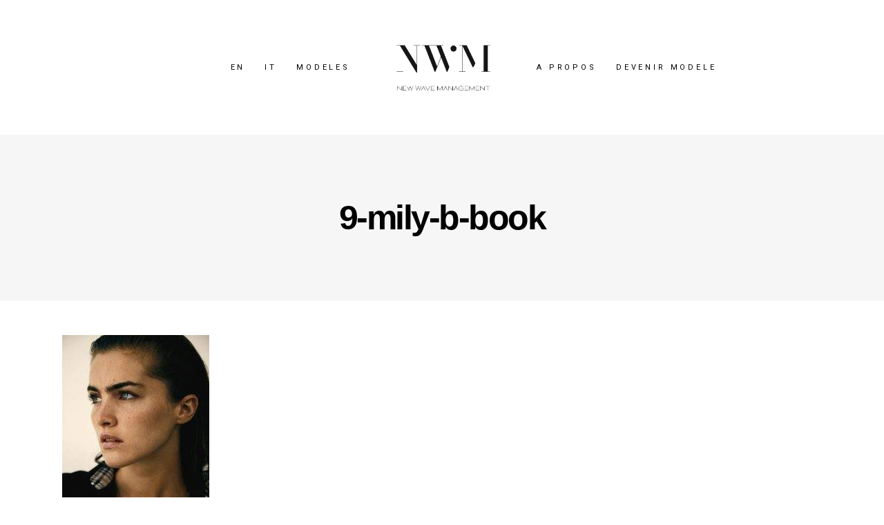

--- FILE ---
content_type: text/html; charset=UTF-8
request_url: https://nwm-paris.com/mily-barbe/9-mily-b-book/
body_size: 12452
content:
<!DOCTYPE html>
<html dir="ltr" lang="fr-FR" prefix="og: https://ogp.me/ns#">
<head>
			
		<meta charset="UTF-8"/>
		<link rel="profile" href="http://gmpg.org/xfn/11"/>
			
				<meta name="viewport" content="width=device-width,initial-scale=1,user-scalable=yes">
		<title>9-mily-b-book - New Wave Management</title>

		<!-- All in One SEO Pro 4.9.3 - aioseo.com -->
	<meta name="robots" content="max-image-preview:large" />
	<link rel="canonical" href="https://nwm-paris.com/mily-barbe/9-mily-b-book/" />
	<meta name="generator" content="All in One SEO Pro (AIOSEO) 4.9.3" />
		<meta property="og:locale" content="fr_FR" />
		<meta property="og:site_name" content="New Wave Management - Agence de mannequins sur Paris" />
		<meta property="og:type" content="article" />
		<meta property="og:title" content="9-mily-b-book - New Wave Management" />
		<meta property="og:url" content="https://nwm-paris.com/mily-barbe/9-mily-b-book/" />
		<meta property="article:published_time" content="2023-01-23T13:02:47+00:00" />
		<meta property="article:modified_time" content="2023-01-23T13:02:47+00:00" />
		<meta property="article:publisher" content="https://facebook.com/NewWaveManagement" />
		<meta name="twitter:card" content="summary" />
		<meta name="twitter:title" content="9-mily-b-book - New Wave Management" />
		<script type="application/ld+json" class="aioseo-schema">
			{"@context":"https:\/\/schema.org","@graph":[{"@type":"BreadcrumbList","@id":"https:\/\/nwm-paris.com\/mily-barbe\/9-mily-b-book\/#breadcrumblist","itemListElement":[{"@type":"ListItem","@id":"https:\/\/nwm-paris.com#listItem","position":1,"name":"Home","item":"https:\/\/nwm-paris.com","nextItem":{"@type":"ListItem","@id":"https:\/\/nwm-paris.com\/mily-barbe\/9-mily-b-book\/#listItem","name":"9-mily-b-book"}},{"@type":"ListItem","@id":"https:\/\/nwm-paris.com\/mily-barbe\/9-mily-b-book\/#listItem","position":2,"name":"9-mily-b-book","previousItem":{"@type":"ListItem","@id":"https:\/\/nwm-paris.com#listItem","name":"Home"}}]},{"@type":"ItemPage","@id":"https:\/\/nwm-paris.com\/mily-barbe\/9-mily-b-book\/#itempage","url":"https:\/\/nwm-paris.com\/mily-barbe\/9-mily-b-book\/","name":"9-mily-b-book - New Wave Management","inLanguage":"fr-FR","isPartOf":{"@id":"https:\/\/nwm-paris.com\/#website"},"breadcrumb":{"@id":"https:\/\/nwm-paris.com\/mily-barbe\/9-mily-b-book\/#breadcrumblist"},"author":{"@id":"https:\/\/nwm-paris.com\/author\/contactnwm-paris-com\/#author"},"creator":{"@id":"https:\/\/nwm-paris.com\/author\/contactnwm-paris-com\/#author"},"datePublished":"2023-01-23T14:02:47+01:00","dateModified":"2023-01-23T14:02:47+01:00"},{"@type":"Organization","@id":"https:\/\/nwm-paris.com\/#organization","name":"New Wave Management","description":"Agence de mannequins sur Paris","url":"https:\/\/nwm-paris.com\/","telephone":"+33681962679","sameAs":["https:\/\/facebook.com\/NewWaveManagement","https:\/\/instagram.com\/NewWaveManagement","https:\/\/linkedin.com\/in\/NewWaveManagement"]},{"@type":"Person","@id":"https:\/\/nwm-paris.com\/author\/contactnwm-paris-com\/#author","url":"https:\/\/nwm-paris.com\/author\/contactnwm-paris-com\/","name":"contact@nwm-paris.com","image":{"@type":"ImageObject","@id":"https:\/\/nwm-paris.com\/mily-barbe\/9-mily-b-book\/#authorImage","url":"https:\/\/secure.gravatar.com\/avatar\/c014b3b9440d5e669ff80c724880aa340588c777da65a8c9d67684203baf5213?s=96&d=mm&r=g","width":96,"height":96,"caption":"contact@nwm-paris.com"}},{"@type":"WebPage","@id":"https:\/\/nwm-paris.com\/mily-barbe\/9-mily-b-book\/#webpage","url":"https:\/\/nwm-paris.com\/mily-barbe\/9-mily-b-book\/","name":"9-mily-b-book - New Wave Management","inLanguage":"fr-FR","isPartOf":{"@id":"https:\/\/nwm-paris.com\/#website"},"breadcrumb":{"@id":"https:\/\/nwm-paris.com\/mily-barbe\/9-mily-b-book\/#breadcrumblist"},"author":{"@id":"https:\/\/nwm-paris.com\/author\/contactnwm-paris-com\/#author"},"creator":{"@id":"https:\/\/nwm-paris.com\/author\/contactnwm-paris-com\/#author"},"datePublished":"2023-01-23T14:02:47+01:00","dateModified":"2023-01-23T14:02:47+01:00"},{"@type":"WebSite","@id":"https:\/\/nwm-paris.com\/#website","url":"https:\/\/nwm-paris.com\/","name":"New Wave Management","description":"Agence de mannequins sur Paris","inLanguage":"fr-FR","publisher":{"@id":"https:\/\/nwm-paris.com\/#organization"}}]}
		</script>
		<!-- All in One SEO Pro -->

<link rel='dns-prefetch' href='//fonts.googleapis.com' />
<link rel="alternate" type="application/rss+xml" title="New Wave Management &raquo; Flux" href="https://nwm-paris.com/feed/" />
<link rel="alternate" type="application/rss+xml" title="New Wave Management &raquo; Flux des commentaires" href="https://nwm-paris.com/comments/feed/" />
<link rel="alternate" type="application/rss+xml" title="New Wave Management &raquo; 9-mily-b-book Flux des commentaires" href="https://nwm-paris.com/mily-barbe/9-mily-b-book/feed/" />
<link rel="alternate" title="oEmbed (JSON)" type="application/json+oembed" href="https://nwm-paris.com/wp-json/oembed/1.0/embed?url=https%3A%2F%2Fnwm-paris.com%2Fmily-barbe%2F9-mily-b-book%2F&#038;lang=fr" />
<link rel="alternate" title="oEmbed (XML)" type="text/xml+oembed" href="https://nwm-paris.com/wp-json/oembed/1.0/embed?url=https%3A%2F%2Fnwm-paris.com%2Fmily-barbe%2F9-mily-b-book%2F&#038;format=xml&#038;lang=fr" />
<style id='wp-img-auto-sizes-contain-inline-css' type='text/css'>
img:is([sizes=auto i],[sizes^="auto," i]){contain-intrinsic-size:3000px 1500px}
/*# sourceURL=wp-img-auto-sizes-contain-inline-css */
</style>
<style id='wp-emoji-styles-inline-css' type='text/css'>

	img.wp-smiley, img.emoji {
		display: inline !important;
		border: none !important;
		box-shadow: none !important;
		height: 1em !important;
		width: 1em !important;
		margin: 0 0.07em !important;
		vertical-align: -0.1em !important;
		background: none !important;
		padding: 0 !important;
	}
/*# sourceURL=wp-emoji-styles-inline-css */
</style>
<style id='wp-block-library-inline-css' type='text/css'>
:root{--wp-block-synced-color:#7a00df;--wp-block-synced-color--rgb:122,0,223;--wp-bound-block-color:var(--wp-block-synced-color);--wp-editor-canvas-background:#ddd;--wp-admin-theme-color:#007cba;--wp-admin-theme-color--rgb:0,124,186;--wp-admin-theme-color-darker-10:#006ba1;--wp-admin-theme-color-darker-10--rgb:0,107,160.5;--wp-admin-theme-color-darker-20:#005a87;--wp-admin-theme-color-darker-20--rgb:0,90,135;--wp-admin-border-width-focus:2px}@media (min-resolution:192dpi){:root{--wp-admin-border-width-focus:1.5px}}.wp-element-button{cursor:pointer}:root .has-very-light-gray-background-color{background-color:#eee}:root .has-very-dark-gray-background-color{background-color:#313131}:root .has-very-light-gray-color{color:#eee}:root .has-very-dark-gray-color{color:#313131}:root .has-vivid-green-cyan-to-vivid-cyan-blue-gradient-background{background:linear-gradient(135deg,#00d084,#0693e3)}:root .has-purple-crush-gradient-background{background:linear-gradient(135deg,#34e2e4,#4721fb 50%,#ab1dfe)}:root .has-hazy-dawn-gradient-background{background:linear-gradient(135deg,#faaca8,#dad0ec)}:root .has-subdued-olive-gradient-background{background:linear-gradient(135deg,#fafae1,#67a671)}:root .has-atomic-cream-gradient-background{background:linear-gradient(135deg,#fdd79a,#004a59)}:root .has-nightshade-gradient-background{background:linear-gradient(135deg,#330968,#31cdcf)}:root .has-midnight-gradient-background{background:linear-gradient(135deg,#020381,#2874fc)}:root{--wp--preset--font-size--normal:16px;--wp--preset--font-size--huge:42px}.has-regular-font-size{font-size:1em}.has-larger-font-size{font-size:2.625em}.has-normal-font-size{font-size:var(--wp--preset--font-size--normal)}.has-huge-font-size{font-size:var(--wp--preset--font-size--huge)}.has-text-align-center{text-align:center}.has-text-align-left{text-align:left}.has-text-align-right{text-align:right}.has-fit-text{white-space:nowrap!important}#end-resizable-editor-section{display:none}.aligncenter{clear:both}.items-justified-left{justify-content:flex-start}.items-justified-center{justify-content:center}.items-justified-right{justify-content:flex-end}.items-justified-space-between{justify-content:space-between}.screen-reader-text{border:0;clip-path:inset(50%);height:1px;margin:-1px;overflow:hidden;padding:0;position:absolute;width:1px;word-wrap:normal!important}.screen-reader-text:focus{background-color:#ddd;clip-path:none;color:#444;display:block;font-size:1em;height:auto;left:5px;line-height:normal;padding:15px 23px 14px;text-decoration:none;top:5px;width:auto;z-index:100000}html :where(.has-border-color){border-style:solid}html :where([style*=border-top-color]){border-top-style:solid}html :where([style*=border-right-color]){border-right-style:solid}html :where([style*=border-bottom-color]){border-bottom-style:solid}html :where([style*=border-left-color]){border-left-style:solid}html :where([style*=border-width]){border-style:solid}html :where([style*=border-top-width]){border-top-style:solid}html :where([style*=border-right-width]){border-right-style:solid}html :where([style*=border-bottom-width]){border-bottom-style:solid}html :where([style*=border-left-width]){border-left-style:solid}html :where(img[class*=wp-image-]){height:auto;max-width:100%}:where(figure){margin:0 0 1em}html :where(.is-position-sticky){--wp-admin--admin-bar--position-offset:var(--wp-admin--admin-bar--height,0px)}@media screen and (max-width:600px){html :where(.is-position-sticky){--wp-admin--admin-bar--position-offset:0px}}

/*# sourceURL=wp-block-library-inline-css */
</style><style id='global-styles-inline-css' type='text/css'>
:root{--wp--preset--aspect-ratio--square: 1;--wp--preset--aspect-ratio--4-3: 4/3;--wp--preset--aspect-ratio--3-4: 3/4;--wp--preset--aspect-ratio--3-2: 3/2;--wp--preset--aspect-ratio--2-3: 2/3;--wp--preset--aspect-ratio--16-9: 16/9;--wp--preset--aspect-ratio--9-16: 9/16;--wp--preset--color--black: #000000;--wp--preset--color--cyan-bluish-gray: #abb8c3;--wp--preset--color--white: #ffffff;--wp--preset--color--pale-pink: #f78da7;--wp--preset--color--vivid-red: #cf2e2e;--wp--preset--color--luminous-vivid-orange: #ff6900;--wp--preset--color--luminous-vivid-amber: #fcb900;--wp--preset--color--light-green-cyan: #7bdcb5;--wp--preset--color--vivid-green-cyan: #00d084;--wp--preset--color--pale-cyan-blue: #8ed1fc;--wp--preset--color--vivid-cyan-blue: #0693e3;--wp--preset--color--vivid-purple: #9b51e0;--wp--preset--gradient--vivid-cyan-blue-to-vivid-purple: linear-gradient(135deg,rgb(6,147,227) 0%,rgb(155,81,224) 100%);--wp--preset--gradient--light-green-cyan-to-vivid-green-cyan: linear-gradient(135deg,rgb(122,220,180) 0%,rgb(0,208,130) 100%);--wp--preset--gradient--luminous-vivid-amber-to-luminous-vivid-orange: linear-gradient(135deg,rgb(252,185,0) 0%,rgb(255,105,0) 100%);--wp--preset--gradient--luminous-vivid-orange-to-vivid-red: linear-gradient(135deg,rgb(255,105,0) 0%,rgb(207,46,46) 100%);--wp--preset--gradient--very-light-gray-to-cyan-bluish-gray: linear-gradient(135deg,rgb(238,238,238) 0%,rgb(169,184,195) 100%);--wp--preset--gradient--cool-to-warm-spectrum: linear-gradient(135deg,rgb(74,234,220) 0%,rgb(151,120,209) 20%,rgb(207,42,186) 40%,rgb(238,44,130) 60%,rgb(251,105,98) 80%,rgb(254,248,76) 100%);--wp--preset--gradient--blush-light-purple: linear-gradient(135deg,rgb(255,206,236) 0%,rgb(152,150,240) 100%);--wp--preset--gradient--blush-bordeaux: linear-gradient(135deg,rgb(254,205,165) 0%,rgb(254,45,45) 50%,rgb(107,0,62) 100%);--wp--preset--gradient--luminous-dusk: linear-gradient(135deg,rgb(255,203,112) 0%,rgb(199,81,192) 50%,rgb(65,88,208) 100%);--wp--preset--gradient--pale-ocean: linear-gradient(135deg,rgb(255,245,203) 0%,rgb(182,227,212) 50%,rgb(51,167,181) 100%);--wp--preset--gradient--electric-grass: linear-gradient(135deg,rgb(202,248,128) 0%,rgb(113,206,126) 100%);--wp--preset--gradient--midnight: linear-gradient(135deg,rgb(2,3,129) 0%,rgb(40,116,252) 100%);--wp--preset--font-size--small: 13px;--wp--preset--font-size--medium: 20px;--wp--preset--font-size--large: 36px;--wp--preset--font-size--x-large: 42px;--wp--preset--spacing--20: 0.44rem;--wp--preset--spacing--30: 0.67rem;--wp--preset--spacing--40: 1rem;--wp--preset--spacing--50: 1.5rem;--wp--preset--spacing--60: 2.25rem;--wp--preset--spacing--70: 3.38rem;--wp--preset--spacing--80: 5.06rem;--wp--preset--shadow--natural: 6px 6px 9px rgba(0, 0, 0, 0.2);--wp--preset--shadow--deep: 12px 12px 50px rgba(0, 0, 0, 0.4);--wp--preset--shadow--sharp: 6px 6px 0px rgba(0, 0, 0, 0.2);--wp--preset--shadow--outlined: 6px 6px 0px -3px rgb(255, 255, 255), 6px 6px rgb(0, 0, 0);--wp--preset--shadow--crisp: 6px 6px 0px rgb(0, 0, 0);}:where(.is-layout-flex){gap: 0.5em;}:where(.is-layout-grid){gap: 0.5em;}body .is-layout-flex{display: flex;}.is-layout-flex{flex-wrap: wrap;align-items: center;}.is-layout-flex > :is(*, div){margin: 0;}body .is-layout-grid{display: grid;}.is-layout-grid > :is(*, div){margin: 0;}:where(.wp-block-columns.is-layout-flex){gap: 2em;}:where(.wp-block-columns.is-layout-grid){gap: 2em;}:where(.wp-block-post-template.is-layout-flex){gap: 1.25em;}:where(.wp-block-post-template.is-layout-grid){gap: 1.25em;}.has-black-color{color: var(--wp--preset--color--black) !important;}.has-cyan-bluish-gray-color{color: var(--wp--preset--color--cyan-bluish-gray) !important;}.has-white-color{color: var(--wp--preset--color--white) !important;}.has-pale-pink-color{color: var(--wp--preset--color--pale-pink) !important;}.has-vivid-red-color{color: var(--wp--preset--color--vivid-red) !important;}.has-luminous-vivid-orange-color{color: var(--wp--preset--color--luminous-vivid-orange) !important;}.has-luminous-vivid-amber-color{color: var(--wp--preset--color--luminous-vivid-amber) !important;}.has-light-green-cyan-color{color: var(--wp--preset--color--light-green-cyan) !important;}.has-vivid-green-cyan-color{color: var(--wp--preset--color--vivid-green-cyan) !important;}.has-pale-cyan-blue-color{color: var(--wp--preset--color--pale-cyan-blue) !important;}.has-vivid-cyan-blue-color{color: var(--wp--preset--color--vivid-cyan-blue) !important;}.has-vivid-purple-color{color: var(--wp--preset--color--vivid-purple) !important;}.has-black-background-color{background-color: var(--wp--preset--color--black) !important;}.has-cyan-bluish-gray-background-color{background-color: var(--wp--preset--color--cyan-bluish-gray) !important;}.has-white-background-color{background-color: var(--wp--preset--color--white) !important;}.has-pale-pink-background-color{background-color: var(--wp--preset--color--pale-pink) !important;}.has-vivid-red-background-color{background-color: var(--wp--preset--color--vivid-red) !important;}.has-luminous-vivid-orange-background-color{background-color: var(--wp--preset--color--luminous-vivid-orange) !important;}.has-luminous-vivid-amber-background-color{background-color: var(--wp--preset--color--luminous-vivid-amber) !important;}.has-light-green-cyan-background-color{background-color: var(--wp--preset--color--light-green-cyan) !important;}.has-vivid-green-cyan-background-color{background-color: var(--wp--preset--color--vivid-green-cyan) !important;}.has-pale-cyan-blue-background-color{background-color: var(--wp--preset--color--pale-cyan-blue) !important;}.has-vivid-cyan-blue-background-color{background-color: var(--wp--preset--color--vivid-cyan-blue) !important;}.has-vivid-purple-background-color{background-color: var(--wp--preset--color--vivid-purple) !important;}.has-black-border-color{border-color: var(--wp--preset--color--black) !important;}.has-cyan-bluish-gray-border-color{border-color: var(--wp--preset--color--cyan-bluish-gray) !important;}.has-white-border-color{border-color: var(--wp--preset--color--white) !important;}.has-pale-pink-border-color{border-color: var(--wp--preset--color--pale-pink) !important;}.has-vivid-red-border-color{border-color: var(--wp--preset--color--vivid-red) !important;}.has-luminous-vivid-orange-border-color{border-color: var(--wp--preset--color--luminous-vivid-orange) !important;}.has-luminous-vivid-amber-border-color{border-color: var(--wp--preset--color--luminous-vivid-amber) !important;}.has-light-green-cyan-border-color{border-color: var(--wp--preset--color--light-green-cyan) !important;}.has-vivid-green-cyan-border-color{border-color: var(--wp--preset--color--vivid-green-cyan) !important;}.has-pale-cyan-blue-border-color{border-color: var(--wp--preset--color--pale-cyan-blue) !important;}.has-vivid-cyan-blue-border-color{border-color: var(--wp--preset--color--vivid-cyan-blue) !important;}.has-vivid-purple-border-color{border-color: var(--wp--preset--color--vivid-purple) !important;}.has-vivid-cyan-blue-to-vivid-purple-gradient-background{background: var(--wp--preset--gradient--vivid-cyan-blue-to-vivid-purple) !important;}.has-light-green-cyan-to-vivid-green-cyan-gradient-background{background: var(--wp--preset--gradient--light-green-cyan-to-vivid-green-cyan) !important;}.has-luminous-vivid-amber-to-luminous-vivid-orange-gradient-background{background: var(--wp--preset--gradient--luminous-vivid-amber-to-luminous-vivid-orange) !important;}.has-luminous-vivid-orange-to-vivid-red-gradient-background{background: var(--wp--preset--gradient--luminous-vivid-orange-to-vivid-red) !important;}.has-very-light-gray-to-cyan-bluish-gray-gradient-background{background: var(--wp--preset--gradient--very-light-gray-to-cyan-bluish-gray) !important;}.has-cool-to-warm-spectrum-gradient-background{background: var(--wp--preset--gradient--cool-to-warm-spectrum) !important;}.has-blush-light-purple-gradient-background{background: var(--wp--preset--gradient--blush-light-purple) !important;}.has-blush-bordeaux-gradient-background{background: var(--wp--preset--gradient--blush-bordeaux) !important;}.has-luminous-dusk-gradient-background{background: var(--wp--preset--gradient--luminous-dusk) !important;}.has-pale-ocean-gradient-background{background: var(--wp--preset--gradient--pale-ocean) !important;}.has-electric-grass-gradient-background{background: var(--wp--preset--gradient--electric-grass) !important;}.has-midnight-gradient-background{background: var(--wp--preset--gradient--midnight) !important;}.has-small-font-size{font-size: var(--wp--preset--font-size--small) !important;}.has-medium-font-size{font-size: var(--wp--preset--font-size--medium) !important;}.has-large-font-size{font-size: var(--wp--preset--font-size--large) !important;}.has-x-large-font-size{font-size: var(--wp--preset--font-size--x-large) !important;}
/*# sourceURL=global-styles-inline-css */
</style>

<style id='classic-theme-styles-inline-css' type='text/css'>
/*! This file is auto-generated */
.wp-block-button__link{color:#fff;background-color:#32373c;border-radius:9999px;box-shadow:none;text-decoration:none;padding:calc(.667em + 2px) calc(1.333em + 2px);font-size:1.125em}.wp-block-file__button{background:#32373c;color:#fff;text-decoration:none}
/*# sourceURL=/wp-includes/css/classic-themes.min.css */
</style>
<link rel='stylesheet' id='contact-form-7-css' href='https://nwm-paris.com/wp-content/plugins/contact-form-7/includes/css/styles.css?ver=6.1.4' type='text/css' media='all' />
<link rel='stylesheet' id='mane-elated-default-style-css' href='https://nwm-paris.com/wp-content/themes/mane/style.css?ver=6.9' type='text/css' media='all' />
<link rel='stylesheet' id='mane-elated-modules-css' href='https://nwm-paris.com/wp-content/themes/mane/assets/css/modules.min.css?ver=6.9' type='text/css' media='all' />
<link rel='stylesheet' id='eltdf-font_awesome-css' href='https://nwm-paris.com/wp-content/themes/mane/assets/css/font-awesome/css/font-awesome.min.css?ver=6.9' type='text/css' media='all' />
<link rel='stylesheet' id='eltdf-font_elegant-css' href='https://nwm-paris.com/wp-content/themes/mane/assets/css/elegant-icons/style.min.css?ver=6.9' type='text/css' media='all' />
<link rel='stylesheet' id='eltdf-ion_icons-css' href='https://nwm-paris.com/wp-content/themes/mane/assets/css/ion-icons/css/ionicons.min.css?ver=6.9' type='text/css' media='all' />
<link rel='stylesheet' id='eltdf-linear_icons-css' href='https://nwm-paris.com/wp-content/themes/mane/assets/css/linear-icons/style.css?ver=6.9' type='text/css' media='all' />
<link rel='stylesheet' id='mediaelement-css' href='https://nwm-paris.com/wp-includes/js/mediaelement/mediaelementplayer-legacy.min.css?ver=4.2.17' type='text/css' media='all' />
<link rel='stylesheet' id='wp-mediaelement-css' href='https://nwm-paris.com/wp-includes/js/mediaelement/wp-mediaelement.min.css?ver=6.9' type='text/css' media='all' />
<link rel='stylesheet' id='mane-elated-modules-responsive-css' href='https://nwm-paris.com/wp-content/themes/mane/assets/css/modules-responsive.min.css?ver=6.9' type='text/css' media='all' />
<link rel='stylesheet' id='mane-elated-google-fonts-css' href='https://fonts.googleapis.com/css?family=Roboto%3A100%2C300%2C300i%2C400%2C400i%2C600%2C700%7CMonstserrat%3A100%2C300%2C300i%2C400%2C400i%2C600%2C700%7CGruppo%3A100%2C300%2C300i%2C400%2C400i%2C600%2C700&#038;subset=latin-ext&#038;ver=1.0.0' type='text/css' media='all' />
<script type="text/javascript" src="https://nwm-paris.com/wp-includes/js/jquery/jquery.min.js?ver=3.7.1" id="jquery-core-js"></script>
<script type="text/javascript" src="https://nwm-paris.com/wp-includes/js/jquery/jquery-migrate.min.js?ver=3.4.1" id="jquery-migrate-js"></script>
<script></script><link rel="https://api.w.org/" href="https://nwm-paris.com/wp-json/" /><link rel="alternate" title="JSON" type="application/json" href="https://nwm-paris.com/wp-json/wp/v2/media/4912" /><link rel="EditURI" type="application/rsd+xml" title="RSD" href="https://nwm-paris.com/xmlrpc.php?rsd" />
<meta name="generator" content="WordPress 6.9" />
<link rel='shortlink' href='https://nwm-paris.com/?p=4912' />
<style type="text/css">.recentcomments a{display:inline !important;padding:0 !important;margin:0 !important;}</style><meta name="generator" content="Powered by WPBakery Page Builder - drag and drop page builder for WordPress."/>
<link rel="icon" href="https://nwm-paris.com/wp-content/uploads/2020/04/cropped-Logo_final-e1604571685247-32x32.png" sizes="32x32" />
<link rel="icon" href="https://nwm-paris.com/wp-content/uploads/2020/04/cropped-Logo_final-e1604571685247-192x192.png" sizes="192x192" />
<link rel="apple-touch-icon" href="https://nwm-paris.com/wp-content/uploads/2020/04/cropped-Logo_final-e1604571685247-180x180.png" />
<meta name="msapplication-TileImage" content="https://nwm-paris.com/wp-content/uploads/2020/04/cropped-Logo_final-e1604571685247-270x270.png" />
		<style type="text/css" id="wp-custom-css">
			
.astm-search-menu{
	background : none !important;
  top: 45%;
}



@media only screen and (max-width: 768px) {
.logoagence {
	display: none;
}
	}		</style>
		<noscript><style> .wpb_animate_when_almost_visible { opacity: 1; }</style></noscript></head>
<body class="attachment wp-singular attachment-template-default attachmentid-4912 attachment-jpeg wp-theme-mane eltd-core-1.3 mane-ver-1.8 eltdf-smooth-scroll eltdf-smooth-page-transitions eltdf-smooth-page-transitions-preloader eltdf-smooth-page-transitions-fadeout eltdf-grid-1400 eltdf-fixed-on-scroll eltdf-dropdown-animate-height eltdf-header-divided eltdf-menu-area-shadow-disable eltdf-menu-area-in-grid-shadow-disable eltdf-menu-area-border-disable eltdf-menu-area-in-grid-border-disable eltdf-logo-area-border-disable eltdf-logo-area-in-grid-border-disable eltdf-header-vertical-shadow-disable eltdf-header-vertical-border-disable eltdf-default-mobile-header eltdf-sticky-up-mobile-header wpb-js-composer js-comp-ver-8.7.2 vc_responsive" itemscope itemtype="http://schema.org/WebPage">
				<div class="eltdf-smooth-transition-loader eltdf-mimic-ajax">
				<div class="eltdf-st-loader">
					<div class="eltdf-st-loader1">
						<div class="rotating_cubes"><div class="cube1"></div><div class="cube2"></div></div>					</div>
				</div>
			</div>
		
    <div class="eltdf-wrapper">
        <div class="eltdf-wrapper-inner">
            
<header class="eltdf-page-header">
		
            <div class="eltdf-fixed-wrapper">
    	        
    <div class="eltdf-menu-area">
	    	    
        	            
        <div class="eltdf-vertical-align-containers">
            <div class="eltdf-position-left">
                <div class="eltdf-position-left-inner">
                    
	<nav class="eltdf-main-menu eltdf-drop-down eltdf-divided-left-part eltdf-default-nav">
	    <ul id="menu-menulfr" class="clearfix"><li id="nav-menu-item-1442-en" class="lang-item lang-item-29 lang-item-en no-translation lang-item-first menu-item menu-item-type-custom menu-item-object-custom  narrow"><a href="https://nwm-paris.com/en/homeus/" class=""><span class="item_outer"><span class="item_text">EN</span><span class="plus"></span></span></a></li>
<li id="nav-menu-item-1442-it" class="lang-item lang-item-156 lang-item-it no-translation menu-item menu-item-type-custom menu-item-object-custom  narrow"><a href="https://nwm-paris.com/it/" class=""><span class="item_outer"><span class="item_text">IT</span><span class="plus"></span></span></a></li>
<li id="nav-menu-item-27" class="menu-item menu-item-type-post_type menu-item-object-page  narrow"><a href="https://nwm-paris.com/modeles/" class=""><span class="item_outer"><span class="item_text">Modeles</span><span class="plus"></span></span></a></li>
</ul>	</nav>

                </div>
            </div>
            <div class="eltdf-position-center">
                <div class="eltdf-position-center-inner">
                    

<div class="eltdf-logo-wrapper">
    <a itemprop="url" href="https://nwm-paris.com/" style="height: 652px;">
        <img itemprop="image" class="eltdf-normal-logo" src="http://nwm-paris.com/wp-content/uploads/2020/04/Logo_final-X3.png" width="2093" height="1305"  alt="logo"/>
                    </a>
</div>

                </div>
            </div>
            <div class="eltdf-position-right">
                <div class="eltdf-position-right-inner">
                    
<nav class="eltdf-main-menu eltdf-drop-down eltdf-divided-right-part eltdf-default-nav">
    <ul id="menu-menurfr" class="clearfix"><li id="nav-menu-item-96" class="menu-item menu-item-type-post_type menu-item-object-page  narrow"><a href="https://nwm-paris.com/apropos/" class=""><span class="item_outer"><span class="item_text">A Propos</span><span class="plus"></span></span></a></li>
<li id="nav-menu-item-359" class="menu-item menu-item-type-post_type menu-item-object-page  narrow"><a href="https://nwm-paris.com/devenir-modele/" class=""><span class="item_outer"><span class="item_text">Devenir Modele</span><span class="plus"></span></span></a></li>
</ul></nav>

                </div>
            </div>
        </div>
	            
            </div>
	
            </div>
		
		
	</header>


<header class="eltdf-mobile-header">
		
	<div class="eltdf-mobile-header-inner">
		<div class="eltdf-mobile-header-holder">
			<div class="eltdf-grid">
				<div class="eltdf-vertical-align-containers">
					<div class="eltdf-vertical-align-containers">
													<div class="eltdf-mobile-menu-opener">
								<a href="javascript:void(0)">
									<span class="eltdf-mobile-menu-icon">
										<span aria-hidden="true" class="eltdf-icon-font-elegant icon_menu " ></span>									</span>
																	</a>
							</div>
												<div class="eltdf-position-center">
							<div class="eltdf-position-center-inner">
								

<div class="eltdf-mobile-logo-wrapper">
    <a itemprop="url" href="https://nwm-paris.com/" style="height: 652px">
        <img itemprop="image" src="http://nwm-paris.com/wp-content/uploads/2020/04/Logo_final-X3.png" width="2093" height="1305"  alt="Mobile Logo"/>
    </a>
</div>

							</div>
						</div>
						<div class="eltdf-position-right">
							<div class="eltdf-position-right-inner">
															</div>
						</div>
					</div>
				</div>
			</div>
		</div>
		
    <nav class="eltdf-mobile-nav" role="navigation" aria-label="Mobile Menu">
        <div class="eltdf-grid">

            <ul id="menu-menumobfr" class=""><li id="mobile-menu-item-1490" class="pll-parent-menu-item menu-item menu-item-type-custom menu-item-object-custom menu-item-has-children  has_sub"><a href="#pll_switcher" class=""><span>FR</span></a><span class="mobile_arrow"><i class="eltdf-sub-arrow fa fa-angle-right"></i><i class="fa fa-angle-down"></i></span>
<ul class="sub_menu">
	<li id="mobile-menu-item-1490-en" class="lang-item lang-item-29 lang-item-en no-translation lang-item-first menu-item menu-item-type-custom menu-item-object-custom "><a href="https://nwm-paris.com/en/homeus/" class=""><span>EN</span></a></li>
	<li id="mobile-menu-item-1490-it" class="lang-item lang-item-156 lang-item-it no-translation menu-item menu-item-type-custom menu-item-object-custom "><a href="https://nwm-paris.com/it/" class=""><span>IT</span></a></li>
</ul>
</li>
<li id="mobile-menu-item-1486" class="menu-item menu-item-type-post_type menu-item-object-page "><a href="https://nwm-paris.com/modeles/" class=""><span>Modeles</span></a></li>
<li id="mobile-menu-item-1487" class="menu-item menu-item-type-post_type menu-item-object-page "><a href="https://nwm-paris.com/devenir-modele/" class=""><span>Devenir Modele</span></a></li>
<li id="mobile-menu-item-1488" class="menu-item menu-item-type-post_type menu-item-object-page "><a href="https://nwm-paris.com/apropos/" class=""><span>A Propos</span></a></li>
<li id="mobile-menu-item-1499" class="menu-item menu-item-type-custom menu-item-object-custom "><a href="https://www.instagram.com/newwavemanagement/" class=""><span>Ig</span></a></li>
</ul>        </div>
    </nav>

	</div>
	
	</header>

			<a id='eltdf-back-to-top' href='#'>
				<span class="eltdf-line-text">Back To Top</span>
				<span class="eltdf-top-line">
					<span class="eltdf-icon-stack"></span>
				</span>
			</a>
			        
            <div class="eltdf-content" >
                <div class="eltdf-content-inner">
<div class="eltdf-title-holder eltdf-centered-type" style="height: 240px" data-height="240">
		<div class="eltdf-title-wrapper" style="height: 240px">
		<div class="eltdf-title-inner">
			<div class="eltdf-grid">
									<h1 class="eltdf-page-title entry-title" >9-mily-b-book</h1>
											</div>
	    </div>
	</div>
</div>


<div class="eltdf-container eltdf-default-page-template">
		
	<div class="eltdf-container-inner clearfix">
        					<div class="eltdf-grid-row">
				<div class="eltdf-page-content-holder eltdf-grid-col-12">
					<p class="attachment"><a href='https://nwm-paris.com/wp-content/uploads/2023/01/9-mily-b-book.jpg'><img fetchpriority="high" decoding="async" width="213" height="300" src="https://nwm-paris.com/wp-content/uploads/2023/01/9-mily-b-book-213x300.jpg" class="attachment-medium size-medium" alt="" srcset="https://nwm-paris.com/wp-content/uploads/2023/01/9-mily-b-book-213x300.jpg 213w, https://nwm-paris.com/wp-content/uploads/2023/01/9-mily-b-book-728x1024.jpg 728w, https://nwm-paris.com/wp-content/uploads/2023/01/9-mily-b-book-768x1080.jpg 768w, https://nwm-paris.com/wp-content/uploads/2023/01/9-mily-b-book.jpg 960w" sizes="(max-width: 213px) 100vw, 213px" /></a></p>
				</div>
							</div>
		        	</div>
	
	</div>

</div> <!-- close div.content_inner -->
	</div> <!-- close div.content -->
					<footer class="eltdf-page-footer  ">
				<div class="eltdf-footer-top-holder">
	<div class="eltdf-footer-top-inner eltdf-grid ">
		<div class="eltdf-grid-row eltdf-footer-top-alignment-center">
							<div class="eltdf-column-content eltdf-grid-col-6">
					<div id="text-3" class="widget eltdf-footer-column-1 widget_text">			<div class="textwidget"><p><a href="mailto:contact@nwm-paris.com">contact@nwm-paris.com</a></p>
</div>
		</div>				</div>
							<div class="eltdf-column-content eltdf-grid-col-6">
					<div class="widget eltdf-social-icons-group-widget text-align-center">							<a class="eltdf-social-icon-widget-holder eltdf-icon-has-hover"  				   href="http://www.instagram.com/newwavemanagement/" target="_blank">
					<span class="eltdf-social-icon-widget fa fa-instagram"></span>				</a>
										<a class="eltdf-social-icon-widget-holder eltdf-icon-has-hover"  				   href="http://www.facebook.com/newwavemanagementparis/" target="_blank">
					<span class="eltdf-social-icon-widget fa fa-facebook"></span>				</a>
															</div>				</div>
					</div>
	</div>
</div>			</footer>
			</div> <!-- close div.eltdf-wrapper-inner  -->
</div> <!-- close div.eltdf-wrapper -->
<script type="speculationrules">
{"prefetch":[{"source":"document","where":{"and":[{"href_matches":"/*"},{"not":{"href_matches":["/wp-*.php","/wp-admin/*","/wp-content/uploads/*","/wp-content/*","/wp-content/plugins/*","/wp-content/themes/mane/*","/*\\?(.+)"]}},{"not":{"selector_matches":"a[rel~=\"nofollow\"]"}},{"not":{"selector_matches":".no-prefetch, .no-prefetch a"}}]},"eagerness":"conservative"}]}
</script>
<script type="text/javascript" src="https://nwm-paris.com/wp-includes/js/dist/hooks.min.js?ver=dd5603f07f9220ed27f1" id="wp-hooks-js"></script>
<script type="text/javascript" src="https://nwm-paris.com/wp-includes/js/dist/i18n.min.js?ver=c26c3dc7bed366793375" id="wp-i18n-js"></script>
<script type="text/javascript" id="wp-i18n-js-after">
/* <![CDATA[ */
wp.i18n.setLocaleData( { 'text direction\u0004ltr': [ 'ltr' ] } );
//# sourceURL=wp-i18n-js-after
/* ]]> */
</script>
<script type="text/javascript" src="https://nwm-paris.com/wp-content/plugins/contact-form-7/includes/swv/js/index.js?ver=6.1.4" id="swv-js"></script>
<script type="text/javascript" id="contact-form-7-js-translations">
/* <![CDATA[ */
( function( domain, translations ) {
	var localeData = translations.locale_data[ domain ] || translations.locale_data.messages;
	localeData[""].domain = domain;
	wp.i18n.setLocaleData( localeData, domain );
} )( "contact-form-7", {"translation-revision-date":"2025-02-06 12:02:14+0000","generator":"GlotPress\/4.0.1","domain":"messages","locale_data":{"messages":{"":{"domain":"messages","plural-forms":"nplurals=2; plural=n > 1;","lang":"fr"},"This contact form is placed in the wrong place.":["Ce formulaire de contact est plac\u00e9 dans un mauvais endroit."],"Error:":["Erreur\u00a0:"]}},"comment":{"reference":"includes\/js\/index.js"}} );
//# sourceURL=contact-form-7-js-translations
/* ]]> */
</script>
<script type="text/javascript" id="contact-form-7-js-before">
/* <![CDATA[ */
var wpcf7 = {
    "api": {
        "root": "https:\/\/nwm-paris.com\/wp-json\/",
        "namespace": "contact-form-7\/v1"
    }
};
//# sourceURL=contact-form-7-js-before
/* ]]> */
</script>
<script type="text/javascript" src="https://nwm-paris.com/wp-content/plugins/contact-form-7/includes/js/index.js?ver=6.1.4" id="contact-form-7-js"></script>
<script type="text/javascript" src="https://nwm-paris.com/wp-includes/js/jquery/ui/core.min.js?ver=1.13.3" id="jquery-ui-core-js"></script>
<script type="text/javascript" src="https://nwm-paris.com/wp-includes/js/jquery/ui/tabs.min.js?ver=1.13.3" id="jquery-ui-tabs-js"></script>
<script type="text/javascript" src="https://nwm-paris.com/wp-includes/js/jquery/ui/accordion.min.js?ver=1.13.3" id="jquery-ui-accordion-js"></script>
<script type="text/javascript" id="mediaelement-core-js-before">
/* <![CDATA[ */
var mejsL10n = {"language":"fr","strings":{"mejs.download-file":"T\u00e9l\u00e9charger le fichier","mejs.install-flash":"Vous utilisez un navigateur qui n\u2019a pas le lecteur Flash activ\u00e9 ou install\u00e9. Veuillez activer votre extension Flash ou t\u00e9l\u00e9charger la derni\u00e8re version \u00e0 partir de cette adresse\u00a0: https://get.adobe.com/flashplayer/","mejs.fullscreen":"Plein \u00e9cran","mejs.play":"Lecture","mejs.pause":"Pause","mejs.time-slider":"Curseur de temps","mejs.time-help-text":"Utilisez les fl\u00e8ches droite/gauche pour avancer d\u2019une seconde, haut/bas pour avancer de dix secondes.","mejs.live-broadcast":"\u00c9mission en direct","mejs.volume-help-text":"Utilisez les fl\u00e8ches haut/bas pour augmenter ou diminuer le volume.","mejs.unmute":"R\u00e9activer le son","mejs.mute":"Muet","mejs.volume-slider":"Curseur de volume","mejs.video-player":"Lecteur vid\u00e9o","mejs.audio-player":"Lecteur audio","mejs.captions-subtitles":"L\u00e9gendes/Sous-titres","mejs.captions-chapters":"Chapitres","mejs.none":"Aucun","mejs.afrikaans":"Afrikaans","mejs.albanian":"Albanais","mejs.arabic":"Arabe","mejs.belarusian":"Bi\u00e9lorusse","mejs.bulgarian":"Bulgare","mejs.catalan":"Catalan","mejs.chinese":"Chinois","mejs.chinese-simplified":"Chinois (simplifi\u00e9)","mejs.chinese-traditional":"Chinois (traditionnel)","mejs.croatian":"Croate","mejs.czech":"Tch\u00e8que","mejs.danish":"Danois","mejs.dutch":"N\u00e9erlandais","mejs.english":"Anglais","mejs.estonian":"Estonien","mejs.filipino":"Filipino","mejs.finnish":"Finnois","mejs.french":"Fran\u00e7ais","mejs.galician":"Galicien","mejs.german":"Allemand","mejs.greek":"Grec","mejs.haitian-creole":"Cr\u00e9ole ha\u00eftien","mejs.hebrew":"H\u00e9breu","mejs.hindi":"Hindi","mejs.hungarian":"Hongrois","mejs.icelandic":"Islandais","mejs.indonesian":"Indon\u00e9sien","mejs.irish":"Irlandais","mejs.italian":"Italien","mejs.japanese":"Japonais","mejs.korean":"Cor\u00e9en","mejs.latvian":"Letton","mejs.lithuanian":"Lituanien","mejs.macedonian":"Mac\u00e9donien","mejs.malay":"Malais","mejs.maltese":"Maltais","mejs.norwegian":"Norv\u00e9gien","mejs.persian":"Perse","mejs.polish":"Polonais","mejs.portuguese":"Portugais","mejs.romanian":"Roumain","mejs.russian":"Russe","mejs.serbian":"Serbe","mejs.slovak":"Slovaque","mejs.slovenian":"Slov\u00e9nien","mejs.spanish":"Espagnol","mejs.swahili":"Swahili","mejs.swedish":"Su\u00e9dois","mejs.tagalog":"Tagalog","mejs.thai":"Thai","mejs.turkish":"Turc","mejs.ukrainian":"Ukrainien","mejs.vietnamese":"Vietnamien","mejs.welsh":"Ga\u00e9lique","mejs.yiddish":"Yiddish"}};
//# sourceURL=mediaelement-core-js-before
/* ]]> */
</script>
<script type="text/javascript" src="https://nwm-paris.com/wp-includes/js/mediaelement/mediaelement-and-player.min.js?ver=4.2.17" id="mediaelement-core-js"></script>
<script type="text/javascript" src="https://nwm-paris.com/wp-includes/js/mediaelement/mediaelement-migrate.min.js?ver=6.9" id="mediaelement-migrate-js"></script>
<script type="text/javascript" id="mediaelement-js-extra">
/* <![CDATA[ */
var _wpmejsSettings = {"pluginPath":"/wp-includes/js/mediaelement/","classPrefix":"mejs-","stretching":"responsive","audioShortcodeLibrary":"mediaelement","videoShortcodeLibrary":"mediaelement"};
//# sourceURL=mediaelement-js-extra
/* ]]> */
</script>
<script type="text/javascript" src="https://nwm-paris.com/wp-includes/js/mediaelement/wp-mediaelement.min.js?ver=6.9" id="wp-mediaelement-js"></script>
<script type="text/javascript" src="https://nwm-paris.com/wp-content/themes/mane/assets/js/modules/plugins/jquery.appear.js?ver=6.9" id="appear-js"></script>
<script type="text/javascript" src="https://nwm-paris.com/wp-content/themes/mane/assets/js/modules/plugins/modernizr.min.js?ver=6.9" id="modernizr-js"></script>
<script type="text/javascript" src="https://nwm-paris.com/wp-includes/js/hoverIntent.min.js?ver=1.10.2" id="hoverIntent-js"></script>
<script type="text/javascript" src="https://nwm-paris.com/wp-content/themes/mane/assets/js/modules/plugins/jquery.plugin.js?ver=6.9" id="jquery-plugin-js"></script>
<script type="text/javascript" src="https://nwm-paris.com/wp-content/themes/mane/assets/js/modules/plugins/owl.carousel.min.js?ver=6.9" id="owl-carousel-js"></script>
<script type="text/javascript" src="https://nwm-paris.com/wp-content/themes/mane/assets/js/modules/plugins/jquery.mousewheel.min.js?ver=6.9" id="mousewheel-js"></script>
<script type="text/javascript" src="https://nwm-paris.com/wp-content/themes/mane/assets/js/modules/plugins/slick.min.js?ver=6.9" id="slick-slider-js"></script>
<script type="text/javascript" src="https://nwm-paris.com/wp-content/themes/mane/assets/js/modules/plugins/jquery.waypoints.min.js?ver=6.9" id="waypoints-js"></script>
<script type="text/javascript" src="https://nwm-paris.com/wp-content/themes/mane/assets/js/modules/plugins/Chart.min.js?ver=6.9" id="chart-js"></script>
<script type="text/javascript" src="https://nwm-paris.com/wp-content/themes/mane/assets/js/modules/plugins/fluidvids.min.js?ver=6.9" id="fluidvids-js"></script>
<script type="text/javascript" src="https://nwm-paris.com/wp-content/plugins/js_composer/assets/lib/vendor/prettyphoto/js/jquery.prettyPhoto.min.js?ver=8.7.2" id="prettyphoto-js"></script>
<script type="text/javascript" src="https://nwm-paris.com/wp-content/themes/mane/assets/js/modules/plugins/perfect-scrollbar.jquery.min.js?ver=6.9" id="perfect-scrollbar-js"></script>
<script type="text/javascript" src="https://nwm-paris.com/wp-content/themes/mane/assets/js/modules/plugins/ScrollToPlugin.min.js?ver=6.9" id="ScrollToPlugin-js"></script>
<script type="text/javascript" src="https://nwm-paris.com/wp-content/themes/mane/assets/js/modules/plugins/parallax.min.js?ver=6.9" id="parallax-js"></script>
<script type="text/javascript" src="https://nwm-paris.com/wp-content/themes/mane/assets/js/modules/plugins/jquery.waitforimages.js?ver=6.9" id="waitforimages-js"></script>
<script type="text/javascript" src="https://nwm-paris.com/wp-content/themes/mane/assets/js/modules/plugins/jquery.easing.1.3.js?ver=6.9" id="jquery-easing-1.3-js"></script>
<script type="text/javascript" src="https://nwm-paris.com/wp-content/plugins/js_composer/assets/lib/vendor/dist/isotope-layout/dist/isotope.pkgd.min.js?ver=8.7.2" id="isotope-js"></script>
<script type="text/javascript" src="https://nwm-paris.com/wp-content/themes/mane/assets/js/modules/plugins/packery-mode.pkgd.min.js?ver=6.9" id="packery-js"></script>
<script type="text/javascript" src="https://nwm-paris.com/wp-content/themes/mane/assets/js/modules/plugins/jquery.justifiedGallery.min.js?ver=6.9" id="justifiedGallery-js"></script>
<script type="text/javascript" src="https://nwm-paris.com/wp-content/themes/mane/assets/js/modules/plugins/jquery.parallax-scroll.js?ver=6.9" id="parallax-scroll-js"></script>
<script type="text/javascript" src="https://nwm-paris.com/wp-content/plugins/eltdf-core/shortcodes/countdown/assets/js/plugins/jquery.countdown.min.js?ver=6.9" id="countdown-js"></script>
<script type="text/javascript" src="https://nwm-paris.com/wp-content/plugins/eltdf-core/shortcodes/counter/assets/js/plugins/counter.js?ver=6.9" id="counter-js"></script>
<script type="text/javascript" src="https://nwm-paris.com/wp-content/plugins/eltdf-core/shortcodes/counter/assets/js/plugins/absoluteCounter.min.js?ver=6.9" id="absoluteCounter-js"></script>
<script type="text/javascript" src="https://nwm-paris.com/wp-content/plugins/eltdf-core/shortcodes/custom-font/assets/js/plugins/typed.js?ver=6.9" id="typed-js"></script>
<script type="text/javascript" src="https://nwm-paris.com/wp-content/plugins/eltdf-core/shortcodes/pie-chart/assets/js/plugins/easypiechart.js?ver=6.9" id="easypiechart-js"></script>
<script type="text/javascript" src="https://nwm-paris.com/wp-content/plugins/eltdf-core/shortcodes/vertical-split-slider/assets/js/plugins/jquery.multiscroll.min.js?ver=6.9" id="multiscroll-js"></script>
<script type="text/javascript" id="mane-elated-modules-js-extra">
/* <![CDATA[ */
var eltdfGlobalVars = {"vars":{"eltdfAddForAdminBar":0,"eltdfElementAppearAmount":-100,"eltdfAjaxUrl":"https://nwm-paris.com/wp-admin/admin-ajax.php","nextSlidelabel":"Next","prevSlidelabel":"Prev","eltdfStickyHeaderHeight":0,"eltdfStickyHeaderTransparencyHeight":100,"eltdfTopBarHeight":0,"eltdfLogoAreaHeight":0,"eltdfMenuAreaHeight":180,"eltdfMobileHeaderHeight":70}};
var eltdfPerPageVars = {"vars":{"eltdfStickyScrollAmount":0,"eltdfHeaderTransparencyHeight":180,"eltdfHeaderVerticalWidth":0}};
//# sourceURL=mane-elated-modules-js-extra
/* ]]> */
</script>
<script type="text/javascript" src="https://nwm-paris.com/wp-content/themes/mane/assets/js/modules.min.js?ver=6.9" id="mane-elated-modules-js"></script>
<script type="text/javascript" src="https://nwm-paris.com/wp-includes/js/comment-reply.min.js?ver=6.9" id="comment-reply-js" async="async" data-wp-strategy="async" fetchpriority="low"></script>
<script id="wp-emoji-settings" type="application/json">
{"baseUrl":"https://s.w.org/images/core/emoji/17.0.2/72x72/","ext":".png","svgUrl":"https://s.w.org/images/core/emoji/17.0.2/svg/","svgExt":".svg","source":{"concatemoji":"https://nwm-paris.com/wp-includes/js/wp-emoji-release.min.js?ver=6.9"}}
</script>
<script type="module">
/* <![CDATA[ */
/*! This file is auto-generated */
const a=JSON.parse(document.getElementById("wp-emoji-settings").textContent),o=(window._wpemojiSettings=a,"wpEmojiSettingsSupports"),s=["flag","emoji"];function i(e){try{var t={supportTests:e,timestamp:(new Date).valueOf()};sessionStorage.setItem(o,JSON.stringify(t))}catch(e){}}function c(e,t,n){e.clearRect(0,0,e.canvas.width,e.canvas.height),e.fillText(t,0,0);t=new Uint32Array(e.getImageData(0,0,e.canvas.width,e.canvas.height).data);e.clearRect(0,0,e.canvas.width,e.canvas.height),e.fillText(n,0,0);const a=new Uint32Array(e.getImageData(0,0,e.canvas.width,e.canvas.height).data);return t.every((e,t)=>e===a[t])}function p(e,t){e.clearRect(0,0,e.canvas.width,e.canvas.height),e.fillText(t,0,0);var n=e.getImageData(16,16,1,1);for(let e=0;e<n.data.length;e++)if(0!==n.data[e])return!1;return!0}function u(e,t,n,a){switch(t){case"flag":return n(e,"\ud83c\udff3\ufe0f\u200d\u26a7\ufe0f","\ud83c\udff3\ufe0f\u200b\u26a7\ufe0f")?!1:!n(e,"\ud83c\udde8\ud83c\uddf6","\ud83c\udde8\u200b\ud83c\uddf6")&&!n(e,"\ud83c\udff4\udb40\udc67\udb40\udc62\udb40\udc65\udb40\udc6e\udb40\udc67\udb40\udc7f","\ud83c\udff4\u200b\udb40\udc67\u200b\udb40\udc62\u200b\udb40\udc65\u200b\udb40\udc6e\u200b\udb40\udc67\u200b\udb40\udc7f");case"emoji":return!a(e,"\ud83e\u1fac8")}return!1}function f(e,t,n,a){let r;const o=(r="undefined"!=typeof WorkerGlobalScope&&self instanceof WorkerGlobalScope?new OffscreenCanvas(300,150):document.createElement("canvas")).getContext("2d",{willReadFrequently:!0}),s=(o.textBaseline="top",o.font="600 32px Arial",{});return e.forEach(e=>{s[e]=t(o,e,n,a)}),s}function r(e){var t=document.createElement("script");t.src=e,t.defer=!0,document.head.appendChild(t)}a.supports={everything:!0,everythingExceptFlag:!0},new Promise(t=>{let n=function(){try{var e=JSON.parse(sessionStorage.getItem(o));if("object"==typeof e&&"number"==typeof e.timestamp&&(new Date).valueOf()<e.timestamp+604800&&"object"==typeof e.supportTests)return e.supportTests}catch(e){}return null}();if(!n){if("undefined"!=typeof Worker&&"undefined"!=typeof OffscreenCanvas&&"undefined"!=typeof URL&&URL.createObjectURL&&"undefined"!=typeof Blob)try{var e="postMessage("+f.toString()+"("+[JSON.stringify(s),u.toString(),c.toString(),p.toString()].join(",")+"));",a=new Blob([e],{type:"text/javascript"});const r=new Worker(URL.createObjectURL(a),{name:"wpTestEmojiSupports"});return void(r.onmessage=e=>{i(n=e.data),r.terminate(),t(n)})}catch(e){}i(n=f(s,u,c,p))}t(n)}).then(e=>{for(const n in e)a.supports[n]=e[n],a.supports.everything=a.supports.everything&&a.supports[n],"flag"!==n&&(a.supports.everythingExceptFlag=a.supports.everythingExceptFlag&&a.supports[n]);var t;a.supports.everythingExceptFlag=a.supports.everythingExceptFlag&&!a.supports.flag,a.supports.everything||((t=a.source||{}).concatemoji?r(t.concatemoji):t.wpemoji&&t.twemoji&&(r(t.twemoji),r(t.wpemoji)))});
//# sourceURL=https://nwm-paris.com/wp-includes/js/wp-emoji-loader.min.js
/* ]]> */
</script>
<script></script></body>
</html>

--- FILE ---
content_type: text/css
request_url: https://nwm-paris.com/wp-content/themes/mane/style.css?ver=6.9
body_size: 523
content:
/*
Theme Name: Mane
Theme URI: https://mane.qodeinteractive.com
Description: A Modern Portfolio Theme for Creatives
Author: Elated Themes
Author URI: https://themeforest.net/user/elated-themes
Text Domain: mane
Tags: one-column, two-columns, three-columns, four-columns, left-sidebar, right-sidebar, custom-menu, featured-images, flexible-header, post-formats, sticky-post, threaded-comments, translation-ready
Version: 1.8
License: GNU General Public License
License URI: licence/GPL.txt

CSS changes can be made in files in the /css/ folder. This is a placeholder file required by WordPress, so do not delete it.

*/

--- FILE ---
content_type: text/javascript
request_url: https://nwm-paris.com/wp-content/themes/mane/assets/js/modules.min.js?ver=6.9
body_size: 83608
content:
(e=>{function t(){eltdf.scroll=e(window).scrollTop(),eltdf.body.hasClass("eltdf-dark-header")&&(eltdf.defaultHeaderStyle="eltdf-dark-header"),eltdf.body.hasClass("eltdf-light-header")&&(eltdf.defaultHeaderStyle="eltdf-light-header")}function a(){}function l(){eltdf.windowWidth=e(window).width(),eltdf.windowHeight=e(window).height()}function d(){eltdf.scroll=e(window).scrollTop()}switch(window.eltdf={},eltdf.modules={},eltdf.scroll=0,eltdf.window=e(window),eltdf.document=e(document),eltdf.windowWidth=e(window).width(),eltdf.windowHeight=e(window).height(),eltdf.body=e("body"),eltdf.html=e("html, body"),eltdf.htmlEl=e("html"),eltdf.menuDropdownHeightSet=!1,eltdf.defaultHeaderStyle="",eltdf.minVideoWidth=1500,eltdf.videoWidthOriginal=1280,eltdf.videoHeightOriginal=720,eltdf.videoRatio=1.61,eltdf.eltdfOnDocumentReady=t,eltdf.eltdfOnWindowLoad=a,eltdf.eltdfOnWindowResize=l,eltdf.eltdfOnWindowScroll=d,e(document).ready(t),e(window).on("load",a),e(window).resize(l),e(window).scroll(d),!0){case eltdf.body.hasClass("eltdf-grid-1300"):eltdf.boxedLayoutWidth=1350;break;case eltdf.body.hasClass("eltdf-grid-1200"):eltdf.boxedLayoutWidth=1250;break;case eltdf.body.hasClass("eltdf-grid-1000"):eltdf.boxedLayoutWidth=1050;break;case eltdf.body.hasClass("eltdf-grid-800"):eltdf.boxedLayoutWidth=850;break;default:eltdf.boxedLayoutWidth=1150}})(jQuery),(T=>{var e={};function t(){var e;u().init(),-1<navigator.appVersion.toLowerCase().indexOf("mac")&&eltdf.body.hasClass("eltdf-smooth-scroll")&&eltdf.body.removeClass("eltdf-smooth-scroll"),i().init(),T("#eltdf-back-to-top").on("click",function(e){e.preventDefault(),eltdf.html.animate({scrollTop:0},eltdf.window.scrollTop()/3,"linear")}),eltdf.window.scroll(function(){var e=T(this).scrollTop(),t=T(this).height(),e=0<e?e+t/2:1;s(e<1e3?"off":"on")}),r(),f(),c(),(e=T(".eltdf-preload-background")).length&&e.each(function(){var e,t,a=T(this);""!==a.css("background-image")&&"none"!==a.css("background-image")?(t=(t=(t=a.attr("style")).match(/url\(["']?([^'")]+)['"]?\)/))?t[1]:"")&&((e=new Image).src=t,T(e).on("load",function(){a.removeClass("eltdf-preload-background")})):T(window).on("load",function(){a.removeClass("eltdf-preload-background")})}),h(),(e=T(".eltdf-search-post-type")).length&&e.each(function(){var e,t=T(this),a=t.find(".eltdf-post-type-search-field"),l=t.siblings(".eltdf-post-type-search-results"),d=t.find(".eltdf-search-loading"),o=t.find(".eltdf-search-icon"),n=(d.addClass("eltdf-hidden"),t.data("post-type"));a.on("keyup paste",function(){var t=T(this);t.attr("autocomplete","off"),d.removeClass("eltdf-hidden"),o.addClass("eltdf-hidden"),clearTimeout(e),e=setTimeout(function(){var e=t.val();e.length<3?(l.html(""),l.fadeOut(),d.addClass("eltdf-hidden"),o.removeClass("eltdf-hidden")):T.ajax({type:"POST",data:{action:"mane_elated_search_post_types",term:e,postType:n},url:eltdfGlobalVars.vars.eltdfAjaxUrl,success:function(e){e=JSON.parse(e);"success"===e.status&&(d.addClass("eltdf-hidden"),o.removeClass("eltdf-hidden"),l.html(e.data.html),l.fadeIn())},error:function(e,t,a){console.log("Status: "+t),console.log("Error: "+a),d.addClass("eltdf-hidden"),o.removeClass("eltdf-hidden"),l.fadeOut()}})},500)}),a.on("focusout",function(){d.addClass("eltdf-hidden"),o.removeClass("eltdf-hidden"),l.fadeOut()})}),m()}function a(){680<eltdf.windowWidth&&((a=T(".eltdf-footer-top-holder .eltdf-column-content")).css("min-height",0),d=T(".eltdf-footer-top-inner > .eltdf-grid-row").innerHeight(),a.css("min-height",d)),_(),eltdf.body.hasClass("eltdf-smooth-page-transitions")&&(eltdf.body.hasClass("eltdf-smooth-page-transitions-preloader")&&((t=T("body > .eltdf-smooth-transition-loader.eltdf-mimic-ajax")).fadeOut(500),T(window).on("pageshow",function(e){e.originalEvent.persisted&&t.fadeOut(500)})),window.addEventListener("pageshow",function(e){(e.persisted||void 0!==window.performance&&2===window.performance.navigation.type)&&T(".eltdf-wrapper-inner").show()}),eltdf.body.hasClass("eltdf-smooth-page-transitions-fadeout"))&&T("a").on("click",function(e){var t=T(this);(t.parents(".eltdf-shopping-cart-dropdown").length||t.parent(".product-remove").length)&&t.hasClass("remove")||1===e.which&&0<=t.attr("href").indexOf(window.location.host)&&void 0===t.data("rel")&&void 0===t.attr("rel")&&!t.hasClass("lightbox-active")&&(void 0===t.attr("target")||"_self"===t.attr("target"))&&t.attr("href").split("#")[0]!==window.location.href.split("#")[0]&&(e.preventDefault(),T(".eltdf-wrapper-inner").fadeOut(1e3,function(){window.location=t.attr("href")}))}),p().init(),T(".eltdf-parallax-holder").length&&!eltdf.htmlEl.hasClass("touch")&&ParallaxScroll.init(),m();var t,e,a=T(".eltdf-no-animations-on-touch"),l=!0,d=T(".eltdf-section-title-holder");a.length&&(l=!1),d.length&&d.each(function(){var e=T(this);l?e.appear(function(){setTimeout(function(){e.addClass("eltdf-animated")},100)},{accX:0,accY:-250}):e.addClass("eltdf-appeared")}),(e=T(".eldtf-extend-lines")).length&&e.each(function(){var e=T(this);e.find(".eltdf-vertical-line").height(eltdf.body.outerHeight()-e.offset().top)})}function l(){f()}function d(e){n(e)}function o(e){for(var t=[37,38,39,40],a=t.length;a--;)if(e.keyCode===t[a])return void n(e)}function n(e){(e=e||window.event).preventDefault&&e.preventDefault(),e.returnValue=!1}(eltdf.modules.common=e).eltdfFluidVideo=c,e.eltdfEnableScroll=function(){window.removeEventListener&&window.removeEventListener("DOMMouseScroll",d,!1);window.onmousewheel=document.onmousewheel=document.onkeydown=null},e.eltdfDisableScroll=function(){window.addEventListener&&window.addEventListener("DOMMouseScroll",d,!1);window.onmousewheel=document.onmousewheel=d,document.onkeydown=o},e.eltdfOwlSlider=m,e.eltdfInitParallax=_,e.eltdfInitSelfHostedVideoPlayer=r,e.eltdfSelfHostedVideoSize=f,e.eltdfPrettyPhoto=h,e.eltdfStickySidebarWidget=p,e.getLoadMoreData=function(e){var t,a=e.data(),l={};for(t in a)a.hasOwnProperty(t)&&void 0!==a[t]&&!1!==a[t]&&(l[t]=a[t]);return l},e.setLoadMoreAjaxData=function(e,t){var a,l={action:t};for(a in e)e.hasOwnProperty(a)&&void 0!==e[a]&&!1!==e[a]&&(l[a]=e[a]);return l},e.eltdfOnDocumentReady=t,e.eltdfOnWindowLoad=a,e.eltdfOnWindowResize=l,T(document).ready(t),T(window).on("load",a),T(window).resize(l);var i=function(){function l(){if(""!==(a=window.location.hash.split("#")[1])&&0<T('[data-eltdf-anchor="'+a+'"]').length){var e=T(".eltdf-main-menu a, .eltdf-mobile-nav a, .eltdf-fullscreen-menu a"),t=a,a=""!==t?T('[data-eltdf-anchor="'+t+'"]'):"";if(""!==t&&0<a.length)a=(a=a.offset().top)-o(a)-eltdfGlobalVars.vars.eltdfAddForAdminBar,e.length&&e.each(function(){var e=T(this);-1<e.attr("href").indexOf(t)&&d(e)}),eltdf.html.stop().animate({scrollTop:Math.round(a)},1e3,function(){history.pushState&&history.pushState(null,"","#"+t)})}}var d=function(t){T(".eltdf-main-menu, .eltdf-mobile-nav, .eltdf-fullscreen-menu").each(function(){var e=T(this);t.parents(e).length&&(e.find(".eltdf-active-item").removeClass("eltdf-active-item"),t.parent().addClass("eltdf-active-item"),e.find("a").removeClass("current"),t.addClass("current"))})},o=function(e){"eltdf-sticky-header-on-scroll-down-up"===eltdf.modules.stickyHeader.behaviour&&(eltdf.modules.stickyHeader.isStickyVisible=e>eltdf.modules.header.stickyAppearAmount),"eltdf-sticky-header-on-scroll-up"===eltdf.modules.stickyHeader.behaviour&&e>eltdf.scroll&&(eltdf.modules.stickyHeader.isStickyVisible=!1);e=eltdf.modules.stickyHeader.isStickyVisible?eltdfGlobalVars.vars.eltdfStickyHeaderTransparencyHeight:eltdfPerPageVars.vars.eltdfHeaderTransparencyHeight;return e=eltdf.windowWidth<1025?0:e};return{init:function(){var t,e,a;T("[data-eltdf-anchor]").length&&(eltdf.document.on("click",".eltdf-main-menu a, .eltdf-fullscreen-menu a, .eltdf-btn, .eltdf-anchor, .eltdf-mobile-nav a",function(){var e=T(this),t=e.prop("hash").split("#")[1],a=""!==t?T('[data-eltdf-anchor="'+t+'"]'):"";if(""!==t&&0<a.length)return a=(a=a.offset().top)-o(a)-eltdfGlobalVars.vars.eltdfAddForAdminBar,d(e),eltdf.html.stop().animate({scrollTop:Math.round(a)},1e3,function(){history.pushState&&history.pushState(null,"","#"+t)}),!1}),e=T("[data-eltdf-anchor]"),"/"!==(a=window.location.href.split("#")[0]).substr(-1)&&(a+="/"),e.waypoint(function(e){"down"===e&&(t=(0<T(this.element).length?T(this.element):T(this)).data("eltdf-anchor"),d(T("a[href='"+a+"#"+t+"']")))},{offset:"50%"}),e.waypoint(function(e){"up"===e&&(t=(0<T(this.element).length?T(this.element):T(this)).data("eltdf-anchor"),d(T("a[href='"+a+"#"+t+"']")))},{offset:function(){return-(T(this.element).outerHeight()-150)}}),T(window).on("load",function(){l()}))}}};function s(e){var t=T("#eltdf-back-to-top");t.removeClass("off on"),"on"===e?t.addClass("on"):t.addClass("off")}function r(){var e=T(".eltdf-self-hosted-video");e.length&&e.mediaelementplayer({audioWidth:"100%"})}function f(){var e=T(".eltdf-self-hosted-video-holder .eltdf-video-wrap");e.length&&e.each(function(){var e=T(this),t=e.closest(".eltdf-self-hosted-video-holder").outerWidth(),a=t/eltdf.videoRatio;navigator.userAgent.match(/(Android|iPod|iPhone|iPad|IEMobile|Opera Mini)/)&&(e.parent().width(t),e.parent().height(a)),e.width(t),e.height(a),e.find("video, .mejs-overlay, .mejs-poster").width(t),e.find("video, .mejs-overlay, .mejs-poster").height(a)})}function c(){fluidvids.init({selector:["iframe"],players:["www.youtube.com","player.vimeo.com"]})}function h(){T("a[data-rel^='prettyPhoto']").prettyPhoto({hook:"data-rel",animation_speed:"normal",slideshow:!1,autoplay_slideshow:!1,opacity:.8,show_title:!0,allow_resize:!0,horizontal_padding:0,default_width:960,default_height:540,counter_separator_label:"/",theme:"pp_default",hideflash:!1,wmode:"opaque",autoplay:!0,modal:!1,overlay_gallery:!1,keyboard_shortcuts:!0,deeplinking:!1,custom_markup:"",social_tools:!1,markup:'<div class="pp_pic_holder">                         <div class="ppt">&nbsp;</div>                         <div class="pp_top">                             <div class="pp_left"></div>                             <div class="pp_middle"></div>                             <div class="pp_right"></div>                         </div>                         <div class="pp_content_container">                             <div class="pp_left">                             <div class="pp_right">                                 <div class="pp_content">                                     <div class="pp_loaderIcon"></div>                                     <div class="pp_fade">                                         <a href="#" class="pp_expand" title="Expand the image">Expand</a>                                         <div class="pp_hoverContainer">                                             <a class="pp_next" href="#"><span class="fa fa-angle-right"></span></a>                                             <a class="pp_previous" href="#"><span class="fa fa-angle-left"></span></a>                                         </div>                                         <div id="pp_full_res"></div>                                         <div class="pp_details">                                             <div class="pp_nav">                                                 <a href="#" class="pp_arrow_previous">Previous</a>                                                 <p class="currentTextHolder">0/0</p>                                                 <a href="#" class="pp_arrow_next">Next</a>                                             </div>                                             <p class="pp_description"></p>                                             {pp_social}                                             <a class="pp_close" href="#">Close</a>                                         </div>                                     </div>                                 </div>                             </div>                             </div>                         </div>                         <div class="pp_bottom">                             <div class="pp_left"></div>                             <div class="pp_middle"></div>                             <div class="pp_right"></div>                         </div>                     </div>                     <div class="pp_overlay"></div>'})}var u=function(){var e=T(".eltdf-icon-has-hover");return{init:function(){e.length&&e.each(function(){var e,t,a,l;void 0!==(e=T(this)).data("hover-color")&&(t=function(e){e.data.icon.css("color",e.data.color)},a=e.data("hover-color"),l=e.css("color"),""!==a)&&(e.on("mouseenter",{icon:e,color:a},t),e.on("mouseleave",{icon:e,color:l},t))})}}};function _(){var e=T(".eltdf-parallax-row-holder");e.length&&e.each(function(){var e=T(this),t=e.data("parallax-bg-image"),a=.4*e.data("parallax-bg-speed"),l=0;void 0!==e.data("parallax-bg-height")&&!1!==e.data("parallax-bg-height")&&(l=parseInt(e.data("parallax-bg-height"))),e.css({"background-image":"url("+t+")"}),0<l&&e.css({"min-height":l+"px",height:l+"px"}),e.parallax("50%",a)})}function p(){var o,n,e=T(".eltdf-widget-sticky-sidebar"),t=T(".eltdf-page-header"),s=t.length?t.outerHeight():0,i=0,r=0,f=[];function a(){f.length&&T.each(f,function(e){f[e].object;var t,a,l=f[e].offset,d=f[e].position,o=f[e].height,n=f[e].width,i=f[e].sidebarHolder,e=f[e].sidebarHolderHeight;eltdf.body.hasClass("eltdf-fixed-on-scroll")?(t=T(".eltdf-fixed-wrapper.fixed")).length&&(s=t.outerHeight()+eltdfGlobalVars.vars.eltdfAddForAdminBar):eltdf.body.hasClass("eltdf-no-behavior")&&(s=eltdfGlobalVars.vars.eltdfAddForAdminBar),1024<eltdf.windowWidth&&i.length&&(t=-(d-s),a=o-d-40,d=e+l-s-d-eltdfGlobalVars.vars.eltdfTopBarHeight,eltdf.scroll>=l-s)&&o<e?(i.hasClass("eltdf-sticky-sidebar-appeared")?i.css({top:t+"px"}):i.addClass("eltdf-sticky-sidebar-appeared").css({position:"fixed",top:t+"px",width:n,"margin-top":"-10px"}).animate({"margin-top":"0"},200),eltdf.scroll+a>=d?(l=e-a+t-s,i.css({position:"absolute",top:l+"px"})):i.hasClass("eltdf-sticky-sidebar-appeared")&&i.css({position:"fixed",top:t+"px"})):i.removeClass("eltdf-sticky-sidebar-appeared").css({position:"relative",top:"0",width:"auto"})})}return{init:function(){e.length&&e.each(function(){var e=T(this),t=e.parents("aside.eltdf-sidebar"),a=e.parents(".wpb_widgetised_column"),l="",d=0;o=e.offset().top,n=e.position().top,r=i=0,t.length?(i=t.outerHeight(),r=t.outerWidth(),d=(l=t).parent().parent().outerHeight(),(t=t.parent().parent().find(".eltdf-blog-holder")).length&&(d-=parseInt(t.css("marginBottom")))):a.length&&(i=a.outerHeight(),r=a.outerWidth(),d=(l=a).parents(".vc_row").outerHeight()),f.push({object:e,offset:o,position:n,height:i,width:r,sidebarHolder:l,sidebarHolderHeight:d})}),a(),T(window).scroll(function(){a()})},reInit:a}}function m(){var e=T(".eltdf-owl-slider");e.length&&e.each(function(){var t=T(this),a=T(this),e=t.children().length,l=1,d=!0,o=!0,n=!0,i=5e3,s=600,r=0,f=0,c=0,h=0,u=!1,p=!1,m=!1,g=!1,v=!1,y=!0,w=!1,b=!1,C=!!t.hasClass("eltdf-pl-is-slider"),x=C?t.parent():t,k=(void 0===t.data("number-of-items")||!1===t.data("number-of-items")||C||(l=t.data("number-of-items")),void 0!==x.data("number-of-columns")&&!1!==x.data("number-of-columns")&&C&&(l=x.data("number-of-columns")),"no"===x.data("enable-loop")&&(d=!1),"no"===x.data("enable-autoplay")&&(o=!1),"no"===x.data("enable-autoplay-hover-pause")&&(n=!1),void 0!==x.data("slider-speed")&&!1!==x.data("slider-speed")&&(i=x.data("slider-speed")),void 0!==x.data("slider-speed-animation")&&!1!==x.data("slider-speed-animation")&&(s=x.data("slider-speed-animation")),void 0!==x.data("slider-margin")&&!1!==x.data("slider-margin")?r="no"===x.data("slider-margin")?0:x.data("slider-margin"):t.parent().hasClass("eltdf-huge-space")?r=60:t.parent().hasClass("eltdf-large-space")?r=50:t.parent().hasClass("eltdf-medium-space")?r=40:t.parent().hasClass("eltdf-normal-space")?r=30:t.parent().hasClass("eltdf-small-space")?r=20:t.parent().hasClass("eltdf-tiny-space")&&(r=10),"yes"===x.data("slider-padding")&&(u=!0,h=parseInt(.28*t.outerWidth()),r=50),"yes"===x.data("enable-center")&&(p=!0),"yes"===x.data("enable-auto-width")&&(m=!0),void 0!==x.data("slider-animate-in")&&!1!==x.data("slider-animate-in")&&(g=x.data("slider-animate-in")),void 0!==x.data("slider-animate-out")&&!1!==x.data("slider-animate-out")&&(v=x.data("slider-animate-out")),"no"===x.data("enable-navigation")&&(y=!1),"yes"===x.data("enable-pagination")&&(w=!0),"yes"===x.data("enable-thumbnail")&&(b=!0),y&&w&&t.addClass("eltdf-slider-has-both-nav"),e<=1&&(w=y=o=d=!1),2),S=3,I=l;if(l<3&&(S=k=l),4<l&&(I=4),(u||30<r)&&(f=20,c=30),0<r&&r<=30&&(c=f=r),t.waitForImages(function(){(a=t.owlCarousel({items:l,loop:d,autoplay:o,autoplayHoverPause:n,autoplayTimeout:i,smartSpeed:s,margin:r,stagePadding:h,center:p,autoWidth:m,animateIn:g,animateOut:v,dots:w,nav:y,navText:['<span class="eltdf-nav-mark"></span><span class="eltdf-nav-text">'+eltdfGlobalVars.vars.prevSlidelabel+"</span>",'<span class="eltdf-nav-text">'+eltdfGlobalVars.vars.nextSlidelabel+'</span><span class="eltdf-nav-mark"></span>'],responsive:{0:{items:1,margin:f,stagePadding:0,center:!1,autoWidth:!1},681:{items:k,margin:c},769:{items:S,margin:c},1025:{items:I},1281:{items:l}},onInitialize:function(){t.css("visibility","visible"),_()},onDrag:function(e){eltdf.body.hasClass("eltdf-smooth-page-transitions-fadeout")&&0<e.isTrigger&&t.addClass("eltdf-slider-is-moving")},onDragged:function(){eltdf.body.hasClass("eltdf-smooth-page-transitions-fadeout")&&t.hasClass("eltdf-slider-is-moving")&&setTimeout(function(){t.removeClass("eltdf-slider-is-moving")},500)}})).hasClass("mousewheel")&&a.on("mousewheel",".owl-stage",function(e){0<e.deltaY?a.trigger("next.owl"):a.trigger("prev.owl"),e.preventDefault()})}),b){var C=t.parent().find(".eltdf-slider-thumbnail"),O="";switch(parseInt(C.data("thumbnail-count"))%6){case 2:O="two";break;case 3:O="three";break;case 4:O="four";break;case 5:O="five";break;case 0:O="six";break;default:O=""}""!==O&&C.addClass("eltdf-slider-columns-"+O),C.find(".eltdf-slider-thumbnail-item").on("click",function(){a.trigger("to.owl.carousel",[T(this).index(),s])})}})}})(jQuery),(l=>{function e(){l(document).on("click",".eltdf-like",function(){var e,t=l(this),a=t.attr("id");return t.hasClass("liked")||(void 0!==t.data("type")&&(e=t.data("type")),l.post(eltdfGlobalVars.vars.eltdfAjaxUrl,{action:"mane_elated_like",likes_id:a,type:e},function(e){t.html(e).addClass("liked").attr("title","You already like this!")})),!1})}l(document).ready(e)})(jQuery),(s=>{var e={};function t(){r(),o()}function a(){n().init()}function l(){o()}function d(){n().scroll()}function r(){s("audio.eltdf-blog-audio").mediaelementplayer({audioWidth:"100%"})}function f(e,t){var a,l,d,o;t.hasClass("eltdf-masonry-images-fixed")&&(a=parseInt(t.find("article").css("padding-left")),l=t.find(".eltdf-post-size-default"),d=t.find(".eltdf-post-size-large-width"),o=t.find(".eltdf-post-size-large-height"),t=t.find(".eltdf-post-size-large-width-height"),680<eltdf.windowWidth?(l.css("height",e-2*a),o.css("height",Math.round(2*e)-2*a),t.css("height",Math.round(2*e)-2*a),d.css("height",e-2*a)):(l.css("height",e),o.css("height",e),t.css("height",e),d.css("height",Math.round(e/2))))}function o(){var e=s(".eltdf-blog-holder.eltdf-blog-type-masonry");e.length&&e.each(function(){var e=s(this),t=e.children(".eltdf-blog-holder-inner");f(e.find(".eltdf-blog-masonry-grid-sizer").width(),e),t.waitForImages(function(){t.isotope({layoutMode:"packery",itemSelector:"article",percentPosition:!0,packery:{gutter:".eltdf-blog-masonry-grid-gutter",columnWidth:".eltdf-blog-masonry-grid-sizer"}}),t.css("opacity","1"),setTimeout(function(){t.isotope("layout")},800)})})}function n(){function a(e){var t=e.outerHeight()+e.offset().top-eltdfGlobalVars.vars.eltdfAddForAdminBar;!e.hasClass("eltdf-blog-pagination-infinite-scroll-started")&&eltdf.scroll+eltdf.windowHeight>t&&l(e)}function l(a){var e,l=a.children(".eltdf-blog-holder-inner"),t=(void 0!==a.data("max-num-pages")&&!1!==a.data("max-num-pages")&&(e=a.data("max-num-pages")),a.hasClass("eltdf-blog-pagination-infinite-scroll")&&a.addClass("eltdf-blog-pagination-infinite-scroll-started"),eltdf.modules.common.getLoadMoreData(a)),d=a.find(".eltdf-blog-pag-loading"),o=t.nextPage;o<=e&&(d.addClass("eltdf-showing"),t=eltdf.modules.common.setLoadMoreAjaxData(t,"mane_elated_blog_load_more"),s.ajax({type:"POST",data:t,url:eltdfGlobalVars.vars.eltdfAjaxUrl,success:function(e){o++,a.data("next-page",o);var t=s.parseJSON(e).html;a.waitForImages(function(){a.hasClass("eltdf-blog-type-masonry")?(n(l,d,t),f(l.find(".eltdf-blog-masonry-grid-sizer").width(),a)):i(l,d,t),setTimeout(function(){r(),eltdf.modules.common.eltdfOwlSlider(),eltdf.modules.common.eltdfFluidVideo(),eltdf.modules.common.eltdfInitSelfHostedVideoPlayer(),eltdf.modules.common.eltdfSelfHostedVideoSize(),"function"==typeof eltdf.modules.common.eltdfStickySidebarWidget&&eltdf.modules.common.eltdfStickySidebarWidget().reInit(),s(document.body).trigger("blog_list_load_more_trigger")},400)}),a.hasClass("eltdf-blog-pagination-infinite-scroll-started")&&a.removeClass("eltdf-blog-pagination-infinite-scroll-started")}})),o===e&&a.find(".eltdf-blog-pag-load-more").hide()}var e=s(".eltdf-blog-holder"),n=function(e,t,a){e.append(a).isotope("reloadItems").isotope({sortBy:"original-order"}),t.removeClass("eltdf-showing"),setTimeout(function(){e.isotope("layout")},600)},i=function(e,t,a){t.removeClass("eltdf-showing"),e.append(a)};return{init:function(){e.length&&e.each(function(){var t,e=s(this);e.hasClass("eltdf-blog-pagination-load-more")&&(t=e).find(".eltdf-blog-pag-load-more a").on("click",function(e){e.preventDefault(),e.stopPropagation(),l(t)}),e.hasClass("eltdf-blog-pagination-infinite-scroll")&&a(e)})},scroll:function(){e.length&&e.each(function(){var e=s(this);e.hasClass("eltdf-blog-pagination-infinite-scroll")&&a(e)})}}}(eltdf.modules.blog=e).eltdfOnDocumentReady=t,e.eltdfOnWindowLoad=a,e.eltdfOnWindowResize=l,e.eltdfOnWindowScroll=d,s(document).ready(t),s(window).on("load",a),s(window).resize(l),s(window).scroll(d)})(jQuery),(d=>{var e={};function t(){var e,t,a,l;d("body:not(.error404) .eltdf-footer-uncover").length&&!eltdf.htmlEl.hasClass("touch")&&(e=d("footer"),t=e.outerHeight(),a=d(".eltdf-content"),(l=function(){a.css("margin-bottom",t),e.css("height",t)})(),d(window).resize(function(){t=e.outerHeight(),l()}))}(eltdf.modules.footer=e).eltdfOnWindowLoad=t,d(window).on("load",t)})(jQuery),(s=>{var e={};function t(){var d;l(),(d=s(".eltdf-drop-down > ul > li")).each(function(e){var t,a,l;0<s(d[e]).find(".second").length&&(t=s(d[e]),a=t.find(".second"),t.hasClass("wide")&&(l=0,(e=s(this).find(".second > .inner > ul > li")).each(function(){var e=s(this).height();l<e&&(l=e)}),e.css("height",""),e.height(l)),eltdf.menuDropdownHeightSet||(t.data("original_height",a.height()+"px"),a.height(0)),navigator.userAgent.match(/(iPod|iPhone|iPad)/)?t.on("touchstart mouseenter",function(){a.css({height:t.data("original_height"),overflow:"visible",visibility:"visible",opacity:"1"})}).on("mouseleave",function(){a.css({height:"0px",overflow:"hidden",visibility:"hidden",opacity:"0"})}):eltdf.body.hasClass("eltdf-dropdown-animate-height")?t.hoverIntent({interval:0,over:function(){a.css({visibility:"visible",height:"0px",opacity:"0"}),a.stop().animate({height:t.data("original_height"),opacity:1},300,function(){a.css("overflow","visible")})},timeout:150,out:function(){a.stop().animate({height:"0px"},150,function(){a.css({overflow:"hidden",visibility:"hidden"})})}}):t.hoverIntent({interval:0,over:function(){setTimeout(function(){a.addClass("eltdf-drop-down-start"),a.stop().css({height:t.data("original_height")})},150)},timeout:150,out:function(){a.stop().css({height:"0px"}),a.removeClass("eltdf-drop-down-start")}}))}),s(".eltdf-drop-down ul li.wide ul li a").on("click",function(e){var t;1==e.which&&(t=s(this),setTimeout(function(){t.mouseleave()},500))}),eltdf.menuDropdownHeightSet=!0}function a(){d()}function l(){var e=s(".eltdf-drop-down > ul > li.narrow.menu-item-has-children");e.length&&e.each(function(e){var t,a=s(this),l=a.offset().left,d=a.find(".second"),o=d.find(".inner ul"),n=o.outerWidth(),i=eltdf.windowWidth-l;eltdf.body.hasClass("eltdf-boxed")&&(i=eltdf.boxedLayoutWidth-(l-(eltdf.windowWidth-eltdf.boxedLayoutWidth)/2)),0<a.find("li.sub").length&&(t=i-n),d.removeClass("right"),o.removeClass("right"),(i<n||t<n)&&(d.addClass("right"),o.addClass("right"))})}function d(){var l=s(".eltdf-drop-down > ul > li.wide");l.length&&l.each(function(e){var t,a,e=s(l[e]).find(".second");!e.length||e.hasClass("left_position")||e.hasClass("right_position")||(e.css("left",0),t=e.offset().left,eltdf.body.hasClass("eltdf-boxed")?(a=s(".eltdf-boxed .eltdf-wrapper .eltdf-wrapper-inner").outerWidth(),t-=(eltdf.windowWidth-a)/2,e.css("left",-t),e.css("width",a)):(e.css("left",-t),e.css("width",eltdf.windowWidth)))})}(eltdf.modules.header=e).eltdfSetDropDownMenuPosition=l,e.eltdfSetDropDownWideMenuPosition=d,e.eltdfOnDocumentReady=t,e.eltdfOnWindowLoad=a,s(document).ready(t),s(window).on("load",a)})(jQuery),(d=>{var e={};function t(){var a,l,e;e=d(".eltdf-wrapper"),a=d("a.eltdf-side-menu-button-opener"),l="eltdf-right-side-menu-opened",e.prepend('<div class="eltdf-cover"/>'),d("a.eltdf-side-menu-button-opener, a.eltdf-close-side-menu").on("click",function(e){var t;e.preventDefault(),a.hasClass("opened")?(a.removeClass("opened"),eltdf.body.removeClass(l)):(a.addClass("opened"),eltdf.body.addClass(l),d(".eltdf-wrapper .eltdf-cover").on("click",function(){eltdf.body.removeClass("eltdf-right-side-menu-opened"),a.removeClass("opened")}),t=d(window).scrollTop(),d(window).scroll(function(){400<Math.abs(eltdf.scroll-t)&&(eltdf.body.removeClass(l),a.removeClass("opened"))}))}),(e=d(".eltdf-side-menu")).length&&e.perfectScrollbar({wheelSpeed:.6,suppressScrollX:!0})}(eltdf.modules.sidearea=e).eltdfOnDocumentReady=t,d(document).ready(t)})(jQuery),(i=>{var e={};function t(){var e,t,a,l,d,o,n=i(".eltdf-title-holder.eltdf-bg-parallax");0<n.length&&1024<eltdf.windowWidth&&(e=n.hasClass("eltdf-bg-parallax-zoom-out"),t=parseInt(n.data("height")),a=parseInt(n.data("background-width")),l=t/1e4*7,d=-eltdf.scroll*l,o=eltdfGlobalVars.vars.eltdfAddForAdminBar,n.css({"background-position":"center "+(d+o)+"px"}),e&&n.css({"background-size":a-eltdf.scroll+"px auto"}),i(window).scroll(function(){d=-eltdf.scroll*l,n.css({"background-position":"center "+(d+o)+"px"}),e&&n.css({"background-size":a-eltdf.scroll+"px auto"})}))}(eltdf.modules.title=e).eltdfOnDocumentReady=t,i(document).ready(t)})(jQuery),(i=>{var e={};function t(){i(document).on("click",".eltdf-quantity-minus, .eltdf-quantity-plus",function(e){e.stopPropagation();var t,e=i(this),a=e.siblings(".eltdf-quantity-input"),l=parseFloat(a.data("step")),d=parseFloat(a.data("max")),o=!1,n=parseFloat(a.val());(o=e.hasClass("eltdf-quantity-minus")?!0:o)?1<=(t=n-l)?a.val(t):a.val(0):(t=n+l,void 0!==d&&d<=t?a.val(d):a.val(t)),a.trigger("change")});var e=i(".woocommerce-ordering .orderby");e.length&&e.select2({minimumResultsForSearch:1/0}),(e=i(".eltdf-woocommerce-page .eltdf-content .variations td.value select")).length&&e.select2(),(e=i("#calc_shipping_country")).length&&e.select2(),(e=i(".cart-collaterals .shipping select#calc_shipping_state")).length&&e.select2(),(e=i(".eltdf-woo-single-page.eltdf-woo-single-has-pretty-photo .images .woocommerce-product-gallery__image")).length&&(e.children("a").attr("data-rel","prettyPhoto[woo_single_pretty_photo]"),"function"==typeof eltdf.modules.common.eltdfPrettyPhoto)&&eltdf.modules.common.eltdfPrettyPhoto()}function a(){d()}function l(){d()}function d(){var e=i(".eltdf-pl-holder.eltdf-masonry-layout .eltdf-pl-outer");e.length&&e.each(function(){var e=i(this);e.waitForImages(function(){e.isotope({itemSelector:".eltdf-pli",resizable:!1,masonry:{columnWidth:".eltdf-pl-sizer",gutter:".eltdf-pl-gutter"}}),setTimeout(function(){"function"==typeof eltdf.modules.common.eltdfInitParallax&&eltdf.modules.common.eltdfInitParallax()},1e3),e.isotope("layout").css("opacity",1)})})}(eltdf.modules.woocommerce=e).eltdfOnDocumentReady=t,e.eltdfOnWindowLoad=a,e.eltdfOnWindowResize=l,i(document).ready(t),i(window).on("load",a),i(window).resize(l)})(jQuery),(h=>{var e={};function t(){var e;(e=h(".eltdf-blog-list-holder.eltdf-bl-masonry")).length&&e.each(function(){var e=h(this).find(".eltdf-blog-list");e.waitForImages(function(){e.isotope({layoutMode:"packery",itemSelector:".eltdf-bl-item",percentPosition:!0,packery:{gutter:".eltdf-bl-grid-gutter",columnWidth:".eltdf-bl-grid-sizer"}}),e.css("opacity","1")})})}function a(){d().init()}function l(){d().scroll()}function d(){function d(e){var t=e.outerHeight()+e.offset().top-eltdfGlobalVars.vars.eltdfAddForAdminBar;!e.hasClass("eltdf-bl-pag-infinite-scroll-started")&&eltdf.scroll+eltdf.windowHeight>t&&o(e)}function o(a,e){var l,d=a.find(".eltdf-blog-list"),e=(void 0!==a.data("max-num-pages")&&!1!==a.data("max-num-pages")&&(l=a.data("max-num-pages")),a.hasClass("eltdf-bl-pag-standard-shortcodes")&&a.data("next-page",e),a.hasClass("eltdf-bl-pag-infinite-scroll")&&a.addClass("eltdf-bl-pag-infinite-scroll-started"),eltdf.modules.common.getLoadMoreData(a)),o=a.find(".eltdf-blog-pag-loading"),n=e.nextPage;n<=l&&(a.hasClass("eltdf-bl-pag-standard-shortcodes")?(o.addClass("eltdf-showing eltdf-standard-pag-trigger"),a.addClass("eltdf-bl-pag-standard-shortcodes-animate")):o.addClass("eltdf-showing"),e=eltdf.modules.common.setLoadMoreAjaxData(e,"mane_elated_blog_shortcode_load_more"),h.ajax({type:"POST",data:e,url:eltdfGlobalVars.vars.eltdfAjaxUrl,success:function(e){a.hasClass("eltdf-bl-pag-standard-shortcodes")||n++,a.data("next-page",n);var t=h.parseJSON(e).html;a.hasClass("eltdf-bl-pag-standard-shortcodes")?(i(a,l,n),a.waitForImages(function(){a.hasClass("eltdf-bl-masonry")?s(a,d,o,t):(r(a,d,o,t),"function"==typeof eltdf.modules.common.eltdfStickySidebarWidget&&eltdf.modules.common.eltdfStickySidebarWidget().reInit())})):a.waitForImages(function(){a.hasClass("eltdf-bl-masonry")?f(d,o,t):(c(d,o,t),"function"==typeof eltdf.modules.common.eltdfStickySidebarWidget&&eltdf.modules.common.eltdfStickySidebarWidget().reInit())}),a.hasClass("eltdf-bl-pag-infinite-scroll-started")&&a.removeClass("eltdf-bl-pag-infinite-scroll-started")}})),n===l&&a.find(".eltdf-blog-pag-load-more").hide()}var e=h(".eltdf-blog-list-holder"),i=function(e,t,a){var e=e.find(".eltdf-bl-standard-pagination"),l=e.find("li.eltdf-bl-pag-number"),d=e.find("li.eltdf-bl-pag-prev a"),e=e.find("li.eltdf-bl-pag-next a");l.removeClass("eltdf-bl-pag-active"),l.eq(a-1).addClass("eltdf-bl-pag-active"),d.data("paged",a-1),e.data("paged",a+1),1<a?d.css({opacity:"1"}):d.css({opacity:"0"}),a===t?e.css({opacity:"0"}):e.css({opacity:"1"})},s=function(e,t,a,l){t.html(l).isotope("reloadItems").isotope({sortBy:"original-order"}),a.removeClass("eltdf-showing eltdf-standard-pag-trigger"),e.removeClass("eltdf-bl-pag-standard-shortcodes-animate"),setTimeout(function(){t.isotope("layout"),"function"==typeof eltdf.modules.common.eltdfStickySidebarWidget&&eltdf.modules.common.eltdfStickySidebarWidget().reInit()},600)},r=function(e,t,a,l){a.removeClass("eltdf-showing eltdf-standard-pag-trigger"),e.removeClass("eltdf-bl-pag-standard-shortcodes-animate"),t.html(l)},f=function(e,t,a){e.append(a).isotope("reloadItems").isotope({sortBy:"original-order"}),t.removeClass("eltdf-showing"),setTimeout(function(){e.isotope("layout"),"function"==typeof eltdf.modules.common.eltdfStickySidebarWidget&&eltdf.modules.common.eltdfStickySidebarWidget().reInit()},600)},c=function(e,t,a){t.removeClass("eltdf-showing"),e.append(a)};return{init:function(){e.length&&e.each(function(){var l,e,t,a=h(this);a.hasClass("eltdf-bl-pag-standard-shortcodes")&&(e=(l=a).find(".eltdf-bl-standard-pagination li")).length&&e.each(function(){var t=h(this).children("a"),a=1;t.on("click",function(e){e.preventDefault(),e.stopPropagation(),void 0!==t.data("paged")&&!1!==t.data("paged")&&(a=t.data("paged")),o(l,a)})}),a.hasClass("eltdf-bl-pag-load-more")&&(t=a).find(".eltdf-blog-pag-load-more a").on("click",function(e){e.preventDefault(),e.stopPropagation(),o(t)}),a.hasClass("eltdf-bl-pag-infinite-scroll")&&d(a)})},scroll:function(){e.length&&e.each(function(){var e=h(this);e.hasClass("eltdf-bl-pag-infinite-scroll")&&d(e)})}}}(eltdf.modules.blogListSC=e).eltdfOnDocumentReady=t,e.eltdfOnWindowLoad=a,e.eltdfOnWindowScroll=l,h(document).ready(t),h(window).on("load",a),h(window).scroll(l)})(jQuery),(e=>{var t={};function a(){d()}function l(){d()}function d(){var t,a,l,d,o,n;eltdf.body.hasClass("eltdf-header-divided")&&(t=e(".eltdf-menu-area, .eltdf-sticky-header"),a=t.width(),l=e(".eltdf-main-menu > ul > li > a"),d=0,o=t.find(".eltdf-logo-wrapper .eltdf-normal-logo"),n=0,t.waitForImages(function(){t.children(".eltdf-grid").length&&(a=t.children(".eltdf-grid").outerWidth()),l.length&&(d=parseInt(l.css("padding-left"))),o.length&&(n=o.width()/2);var e=Math.round(a/2-d-n);t.find(".eltdf-position-left").width(e),t.find(".eltdf-position-right").width(e),t.css("opacity",1),"function"==typeof eltdf.modules.header.eltdfSetDropDownMenuPosition&&eltdf.modules.header.eltdfSetDropDownMenuPosition(),"function"==typeof eltdf.modules.header.eltdfSetDropDownWideMenuPosition&&eltdf.modules.header.eltdfSetDropDownWideMenuPosition()}))}(eltdf.modules.headerDivided=t).eltdfOnDocumentReady=a,t.eltdfOnWindowResize=l,e(document).ready(a),e(window).resize(l)})(jQuery),(a=>{var e={};function t(){var t;a("a.eltdf-expanding-menu-opener").length&&(t=a("a.eltdf-expanding-menu-opener")).on("click",function(e){e.preventDefault(),t.hasClass("eltdf-fm-opened")?(t.removeClass("eltdf-fm-opened"),eltdf.body.removeClass("eltdf-expanding-menu-opened")):(t.addClass("eltdf-fm-opened"),eltdf.body.addClass("eltdf-expanding-menu-opened"),a(document).keyup(function(e){27==e.keyCode&&(t.removeClass("eltdf-fm-opened"),eltdf.body.removeClass("eltdf-expanding-menu-opened"))}))})}(eltdf.modules.headerExpanding=e).eltdfOnDocumentReady=t,a(document).ready(t)})(jQuery),(n=>{var e={};function t(){a().init()}(eltdf.modules.headerVertical=e).eltdfOnDocumentReady=t,n(document).ready(t);var a=function(){function t(){d.hasClass("eltdf-with-scroll")&&d.perfectScrollbar({wheelSpeed:.6,suppressScrollX:!0})}function a(){var e=n(".eltdf-vertical-area-bottom-logo"),t=d.find(".eltdf-vertical-area-opener"),a=0;function l(){d.removeClass("active"),e.length&&e.removeClass("active")}t.on("click tap",function(){d.hasClass("active")?l():(d.addClass("active"),e.length&&e.addClass("active"),a=n(window).scrollTop())}),n(window).scroll(function(){400<Math.abs(n(window).scrollTop()-a)&&l()})}var d=n(".eltdf-vertical-menu-area");return{init:function(){var o,e;d.length&&(e=d.find(".eltdf-vertical-menu"),(o=e.find("ul li.menu-item-has-children")).each(function(){var t=n(this).find(" > .second, > ul"),a=this,l=n(this).find("> a"),d="fast";l.on("click tap",function(e){e.preventDefault(),e.stopPropagation(),t.is(":visible")?(n(a).removeClass("open"),t.slideUp(d)):(l.parent().parent().children().hasClass("open")&&l.parent().parent().parent().hasClass("eltdf-vertical-menu")?(n(this).parent().parent().children().removeClass("open"),n(this).parent().parent().children().find(" > .second").slideUp(d)):(n(this).parents("li").hasClass("open")||(o.removeClass("open"),o.find(" > .second, > ul").slideUp(d)),n(this).parent().parent().children().hasClass("open")&&(n(this).parent().parent().children().removeClass("open"),n(this).parent().parent().children().find(" > .second, > ul").slideUp(d))),n(a).addClass("open"),t.slideDown("slow"))})}),t(),eltdf.body.hasClass("eltdf-header-vertical-closed"))&&a()}}}})(jQuery),(s=>{var e={};function t(){var t=s(".eltdf-mobile-header .eltdf-mobile-menu-opener"),a=s(".eltdf-mobile-header .eltdf-mobile-nav"),e=s(".eltdf-mobile-nav .mobile_arrow, .eltdf-mobile-nav h6, .eltdf-mobile-nav a.eltdf-mobile-no-link");t.length&&a.length&&t.on("tap click",function(e){e.stopPropagation(),e.preventDefault(),a.is(":visible")?(a.slideUp(450,"easeInOutQuint"),t.removeClass("eltdf-mobile-menu-opened")):(a.slideDown(450,"easeInOutQuint"),t.addClass("eltdf-mobile-menu-opened"))}),e.length&&e.each(function(){var d=s(this);d.on("tap click",function(e){var t,a=d.parent("li"),l=a.siblings(".menu-item-has-children");a.hasClass("has_sub")&&((t=a.find("> ul.sub_menu")).is(":visible")?(t.slideUp(450,"easeInOutQuint"),a.removeClass("eltdf-opened")):(a.addClass("eltdf-opened"),(0===l.length?a:a.siblings().removeClass("eltdf-opened")).find(".sub_menu").slideUp(400,"easeInOutQuint",function(){t.slideDown(400,"easeInOutQuint")})))})}),s(".eltdf-mobile-nav a, .eltdf-mobile-logo-wrapper a").on("click tap",function(e){"http://#"!==s(this).attr("href")&&"#"!==s(this).attr("href")&&(a.slideUp(450,"easeInOutQuint"),t.removeClass("eltdf-mobile-menu-opened"))});var l,d,o,n=s(".eltdf-mobile-header"),i=n.find(".eltdf-mobile-menu-opener"),e=n.length?n.outerHeight():0;eltdf.body.hasClass("eltdf-content-is-behind-header")&&0<e&&eltdf.windowWidth<=1024&&s(".eltdf-content").css("marginTop",-e),eltdf.body.hasClass("eltdf-sticky-up-mobile-header")&&(d=s("#wpadminbar"),o=s(document).scrollTop(),l=e+eltdfGlobalVars.vars.eltdfAddForAdminBar,s(window).scroll(function(){var e=s(document).scrollTop();l<e?n.addClass("eltdf-animate-mobile-header"):n.removeClass("eltdf-animate-mobile-header"),o<e&&l<e&&!i.hasClass("eltdf-mobile-menu-opened")||e<l?(n.removeClass("mobile-header-appear"),n.css("margin-bottom",0),d.length&&n.find(".eltdf-mobile-header-inner").css("top",0)):(n.addClass("mobile-header-appear"),n.css("margin-bottom",l)),o=s(document).scrollTop()}))}(eltdf.modules.mobileHeader=e).eltdfOnDocumentReady=t,s(document).ready(t)})(jQuery),(h=>{var e={};function t(){if(1024<eltdf.windowWidth){var t,e,a=h(".eltdf-page-header"),l=h(".eltdf-sticky-header"),d=h(".eltdf-fixed-wrapper"),o=d.children(".eltdf-menu-area"),n=o.outerHeight(),i=h(".eltdf-slider"),s=i.length?i.outerHeight():0,r=d.length?d.offset().top-eltdfGlobalVars.vars.eltdfAddForAdminBar:0;switch(!0){case eltdf.body.hasClass("eltdf-sticky-header-on-scroll-up"):eltdf.modules.stickyHeader.behaviour="eltdf-sticky-header-on-scroll-up";var f=h(document).scrollTop();t=parseInt(eltdfGlobalVars.vars.eltdfTopBarHeight)+parseInt(eltdfGlobalVars.vars.eltdfLogoAreaHeight)+parseInt(eltdfGlobalVars.vars.eltdfMenuAreaHeight)+parseInt(eltdfGlobalVars.vars.eltdfStickyHeaderHeight),(e=function(){var e=h(document).scrollTop();f<e&&t<e||e<t?(eltdf.modules.stickyHeader.isStickyVisible=!1,l.removeClass("header-appear").find(".eltdf-main-menu .second").removeClass("eltdf-drop-down-start"),eltdf.body.removeClass("eltdf-sticky-header-appear")):(eltdf.modules.stickyHeader.isStickyVisible=!0,l.addClass("header-appear"),eltdf.body.addClass("eltdf-sticky-header-appear")),f=h(document).scrollTop()})(),h(window).scroll(function(){e()});break;case eltdf.body.hasClass("eltdf-sticky-header-on-scroll-down-up"):eltdf.modules.stickyHeader.behaviour="eltdf-sticky-header-on-scroll-down-up",0!==eltdfPerPageVars.vars.eltdfStickyScrollAmount?eltdf.modules.stickyHeader.stickyAppearAmount=parseInt(eltdfPerPageVars.vars.eltdfStickyScrollAmount):eltdf.modules.stickyHeader.stickyAppearAmount=parseInt(eltdfGlobalVars.vars.eltdfTopBarHeight)+parseInt(eltdfGlobalVars.vars.eltdfLogoAreaHeight)+parseInt(eltdfGlobalVars.vars.eltdfMenuAreaHeight)+parseInt(s),(e=function(){eltdf.scroll<eltdf.modules.stickyHeader.stickyAppearAmount?(eltdf.modules.stickyHeader.isStickyVisible=!1,l.removeClass("header-appear").find(".eltdf-main-menu .second").removeClass("eltdf-drop-down-start"),eltdf.body.removeClass("eltdf-sticky-header-appear")):(eltdf.modules.stickyHeader.isStickyVisible=!0,l.addClass("header-appear"),eltdf.body.addClass("eltdf-sticky-header-appear"))})(),h(window).scroll(function(){e()});break;case eltdf.body.hasClass("eltdf-fixed-on-scroll"):eltdf.modules.stickyHeader.behaviour="eltdf-fixed-on-scroll";var c=function(){eltdf.scroll<=r?(d.removeClass("fixed"),eltdf.body.removeClass("eltdf-fixed-header-appear"),o.css({height:n+"px"}),a.css("margin-bottom","0")):(d.addClass("fixed"),eltdf.body.addClass("eltdf-fixed-header-appear"),o.css({height:n-30+"px"}),a.css("margin-bottom",n-30+"px"))};c(),h(window).scroll(function(){c()})}}}(eltdf.modules.stickyHeader=e).isStickyVisible=!1,e.stickyAppearAmount=0,e.behaviour="",e.eltdfOnDocumentReady=t,h(document).ready(t)})(jQuery),(f=>{var e={};function t(){var e;eltdf.body.hasClass("eltdf-search-covers-header")&&0<(e=f("a.eltdf-search-opener")).length&&e.on("click",function(e){e.preventDefault();var t,e=f(this),a=f(".eltdf-page-header"),l=f(".eltdf-top-bar"),d=a.find(".eltdf-fixed-wrapper.fixed"),o=f(".eltdf-mobile-header"),n=f(".eltdf-search-cover"),i=!!e.parents(".eltdf-top-bar").length,s=!!e.parents(".eltdf-fixed-wrapper.fixed").length,r=!!e.parents(".eltdf-sticky-header").length,e=!!e.parents(".eltdf-mobile-header").length;n.removeClass("eltdf-is-active"),(i?(t=eltdfGlobalVars.vars.eltdfTopBarHeight,l.find(".eltdf-search-cover")):s?(t=d.outerHeight(),a.children(".eltdf-search-cover")):r?(t=eltdfGlobalVars.vars.eltdfStickyHeaderHeight,a.children(".eltdf-search-cover")):e?(t=(o.hasClass("mobile-header-appear")?o.children(".eltdf-mobile-header-inner"):o).outerHeight(),o.find(".eltdf-search-cover")):(t=a.outerHeight(),a.children(".eltdf-search-cover"))).addClass("eltdf-is-active"),n.hasClass("eltdf-is-active")&&n.height(t).stop(!0).fadeIn(600).find('input[type="text"]').focus(),n.find(".eltdf-search-close").on("click",function(e){e.preventDefault(),n.stop(!0).fadeOut(450)}),n.blur(function(){n.stop(!0).fadeOut(450)}),f(window).scroll(function(){n.stop(!0).fadeOut(450)})})}(eltdf.modules.searchCoversHeader=e).eltdfOnDocumentReady=t,f(document).ready(t)})(jQuery),(d=>{var e={};function t(){var a,t,e,l;eltdf.body.hasClass("eltdf-fullscreen-search")&&0<(e=d("a.eltdf-search-opener")).length&&(a=d(".eltdf-fullscreen-search-holder"),t=d(".eltdf-fullscreen-search-close"),e.on("click",function(e){e.preventDefault(),a.hasClass("eltdf-animate")?(eltdf.body.removeClass("eltdf-fullscreen-search-opened eltdf-search-fade-out"),eltdf.body.removeClass("eltdf-search-fade-in"),a.removeClass("eltdf-animate"),setTimeout(function(){a.find(".eltdf-search-field").val(""),a.find(".eltdf-search-field").blur()},300),eltdf.modules.common.eltdfEnableScroll()):(eltdf.body.addClass("eltdf-fullscreen-search-opened eltdf-search-fade-in"),eltdf.body.removeClass("eltdf-search-fade-out"),a.addClass("eltdf-animate"),setTimeout(function(){a.find(".eltdf-search-field").focus()},900),eltdf.modules.common.eltdfDisableScroll()),t.on("click",function(e){e.preventDefault(),eltdf.body.removeClass("eltdf-fullscreen-search-opened eltdf-search-fade-in"),eltdf.body.addClass("eltdf-search-fade-out"),a.removeClass("eltdf-animate"),setTimeout(function(){a.find(".eltdf-search-field").val(""),a.find(".eltdf-search-field").blur()},300),eltdf.modules.common.eltdfEnableScroll()}),d(document).mouseup(function(e){var t=d(".eltdf-form-holder-inner");t.is(e.target)||0!==t.has(e.target).length||(e.preventDefault(),eltdf.body.removeClass("eltdf-fullscreen-search-opened eltdf-search-fade-in"),eltdf.body.addClass("eltdf-search-fade-out"),a.removeClass("eltdf-animate"),setTimeout(function(){a.find(".eltdf-search-field").val(""),a.find(".eltdf-search-field").blur()},300),eltdf.modules.common.eltdfEnableScroll())}),d(document).keyup(function(e){27==e.keyCode&&(eltdf.body.removeClass("eltdf-fullscreen-search-opened eltdf-search-fade-in"),eltdf.body.addClass("eltdf-search-fade-out"),a.removeClass("eltdf-animate"),setTimeout(function(){a.find(".eltdf-search-field").val(""),a.find(".eltdf-search-field").blur()},300),eltdf.modules.common.eltdfEnableScroll())})}),e=d(".eltdf-fullscreen-search-holder .eltdf-search-field"),l=d(".eltdf-fullscreen-search-holder .eltdf-field-holder .eltdf-line"),e.focus(function(){l.css("width","100%")}),e.blur(function(){l.css("width","0")}))}(eltdf.modules.searchFullscreen=e).eltdfOnDocumentReady=t,d(document).ready(t)})(jQuery),(l=>{var e={};function t(){var e,t,a;eltdf.body.hasClass("eltdf-fullscreen-search-with-sidebar")&&0<(e=l("a.eltdf-search-opener")).length&&(t=l(".eltdf-fullscreen-with-sidebar-search-holder"),a=l(".eltdf-fullscreen-search-close"),e.on("click",function(e){e.preventDefault(),t.perfectScrollbar({wheelSpeed:.6,suppressScrollX:!0}),t.hasClass("eltdf-animate")?(eltdf.body.removeClass("eltdf-fullscreen-search-opened eltdf-search-fade-out"),eltdf.body.removeClass("eltdf-search-fade-in"),t.removeClass("eltdf-animate"),setTimeout(function(){t.find(".eltdf-search-field").val(""),t.find(".eltdf-search-field").blur()},300),eltdf.modules.common.eltdfEnableScroll()):(eltdf.body.addClass("eltdf-fullscreen-search-opened eltdf-search-fade-in"),eltdf.body.removeClass("eltdf-search-fade-out"),t.addClass("eltdf-animate"),setTimeout(function(){t.find(".eltdf-search-field").focus()},900),eltdf.modules.common.eltdfDisableScroll()),a.on("click",function(e){e.preventDefault(),eltdf.body.removeClass("eltdf-fullscreen-search-opened eltdf-search-fade-in"),eltdf.body.addClass("eltdf-search-fade-out"),t.removeClass("eltdf-animate"),setTimeout(function(){t.find(".eltdf-search-field").val(""),t.find(".eltdf-search-field").blur()},300),eltdf.modules.common.eltdfEnableScroll()}),l(document).keyup(function(e){27==e.keyCode&&(eltdf.body.removeClass("eltdf-fullscreen-search-opened eltdf-search-fade-in"),eltdf.body.addClass("eltdf-search-fade-out"),t.removeClass("eltdf-animate"),setTimeout(function(){t.find(".eltdf-search-field").val(""),t.find(".eltdf-search-field").blur()},300),eltdf.modules.common.eltdfEnableScroll())})}))}(eltdf.modules.searchFullscreenWithSidebar=e).eltdfOnDocumentReady=t,l(document).ready(t)})(jQuery),(c=>{var e={};function t(){var e;eltdf.body.hasClass("eltdf-slide-from-header-bottom")&&0<(e=c("a.eltdf-search-opener")).length&&e.on("click",function(e){e.preventDefault();var e=c(this),t=parseInt(eltdf.windowWidth-e.offset().left-e.outerWidth()),a=(eltdf.body.hasClass("eltdf-boxed")&&1024<eltdf.windowWidth&&(t-=parseInt((eltdf.windowWidth-c(".eltdf-boxed .eltdf-wrapper .eltdf-wrapper-inner").outerWidth())/2)),c(".eltdf-page-header")),l="100%",d=c(".eltdf-top-bar"),o=a.find(".eltdf-fixed-wrapper.fixed"),n=c(".eltdf-mobile-header"),i=c(".eltdf-slide-from-header-bottom-holder"),s=!!e.parents(".eltdf-top-bar").length,r=!!e.parents(".eltdf-fixed-wrapper.fixed").length,f=!!e.parents(".eltdf-sticky-header").length,e=!!e.parents(".eltdf-mobile-header").length;i.removeClass("eltdf-is-active"),(s?d.find(".eltdf-slide-from-header-bottom-holder"):r?(l=o.outerHeight()+eltdfGlobalVars.vars.eltdfAddForAdminBar,a.children(".eltdf-slide-from-header-bottom-holder")):f?(l=eltdfGlobalVars.vars.eltdfStickyHeaderHeight+eltdfGlobalVars.vars.eltdfAddForAdminBar,a.children(".eltdf-slide-from-header-bottom-holder")):e?(n.hasClass("mobile-header-appear")&&(l=n.children(".eltdf-mobile-header-inner").outerHeight()+eltdfGlobalVars.vars.eltdfAddForAdminBar),n.find(".eltdf-slide-from-header-bottom-holder")):a.children(".eltdf-slide-from-header-bottom-holder")).addClass("eltdf-is-active"),i.hasClass("eltdf-is-active")&&i.css({right:t,top:l}).stop(!0).slideToggle(300,"easeOutBack"),c(document).keyup(function(e){27==e.keyCode&&i.stop(!0).fadeOut(0)}),c(window).scroll(function(){i.stop(!0).fadeOut(0)})})}(eltdf.modules.searchSlideFromHB=e).eltdfOnDocumentReady=t,c(document).ready(t)})(jQuery),(l=>{var e={};function t(){var e,t,a;eltdf.body.hasClass("eltdf-search-slides-from-window-top")&&0<(e=l("a.eltdf-search-opener")).length&&(t=l(".eltdf-search-slide-window-top"),a=l(".eltdf-swt-search-close"),e.on("click",function(e){e.preventDefault(),0===t.height()?(l('.eltdf-search-slide-window-top input[type="text"]').focus(),eltdf.body.addClass("eltdf-search-open")):eltdf.body.removeClass("eltdf-search-open"),l(window).scroll(function(){"0"!=t.height()&&50<eltdf.scroll&&eltdf.body.removeClass("eltdf-search-open")}),a.on("click",function(e){e.preventDefault(),eltdf.body.removeClass("eltdf-search-open")})}))}(eltdf.modules.searchSlideFromWT=e).eltdfOnDocumentReady=t,l(document).ready(t)})(jQuery),(c=>{var e={};function t(){var e;(l=c(".eltdf-portfolio-carousel-holder")).length&&l.each(function(){function t(e){e.find(".slick-dots").find(".slick-active").index()}var e,a,l=c(this),d=l.find(".eltdf-pl-inner"),o="yes"===d.data("enable-autoplay"),n="yes"===d.data("enable-navigation"),i=600,s="eltdf-change-active-slide"===d.data("click-behavior"),r="yes"===d.data("enable-mouse-scroll-carousel");void 0!==d.data("slider-speed")&&!1!==d.data("slider-speed")&&(e=d.data("slider-speed")),void 0!==d.data("slider-speed-animation")&&!1!==d.data("slider-speed-animation")&&(i=d.data("slider-speed-animation")),s&&d.find(".eltdf-pli-link").css("pointer-events","none");r?(a=!0,d.on("init",function(e){d.mousewheel(function(e){e.preventDefault(),a&&(e.deltaY<0?d.slick("slickNext"):d.slick("slickPrev"))}),l.css("opacity",1)}),d.on("beforeChange",function(e){a=!1,t(d)}),d.on("afterChange",function(e){a=!0})):(d.on("init",function(e){l.css("opacity",1)}),d.on("beforeChange",function(e){t(d)})),d.slick({infinite:!0,autoplay:o,autoplaySpeed:e,speed:i,waitForAnimate:!1,arrows:n,dots:!0,prevArrow:'<span class="eltdf-prev-icon ion-ios-arrow-thin-left slick-arrow"></span>',nextArrow:'<span class="eltdf-next-icon ion-ios-arrow-thin-right slick-arrow"></span>',variableWidth:!0,autoWidth:!0,centerMode:!1,slidesToShow:3,focusOnSelect:s,cssEase:"ease-in-out",responsive:[{breakpoint:1025,settings:{slidesToShow:2}},{breakpoint:681,settings:{slidesToShow:1}}]})});var t,a,l=c(".eltdf-portfolio-info-floated");{var d,o;l.length&&(eltdf.body.append('<div class="eltdf-pl-follow-info-holder">\t\t\t\t\t\t\t\t<div class="eltdf-pl-follow-info-inner">\t\t\t\t\t\t\t\t<span class="eltdf-pl-follow-info-category"></span>\t\t\t\t\t\t\t\t<span class="eltdf-pl-follow-info-title">Title</span>\t\t\t\t\t\t\t\t</div>\t\t\t\t\t\t\t\t</div>'),(t=c(".eltdf-pl-follow-info-holder")).find(".eltdf-pl-follow-info-category"),a=t.find(".eltdf-pl-follow-info-title"),l.each(function(){var e=c(this);e.hasClass("eltdf-gallery-follow-info-dark")&&t.addClass("eltdf-dark-info"),e.on("mousemove",function(e){t.css({top:e.clientY,left:e.clientX})}),e.find(".eltdf-pl-item").on("mouseenter",function(){var e=c(this).find(".eltdf-pli-title");e.length&&a.text(e.text()),t.hasClass("eltdf-is-active")||t.addClass("eltdf-is-active")}).on("mouseleave",function(){t.hasClass("eltdf-is-active")&&t.removeClass("eltdf-is-active")}),c(window).scroll(function(){t.hasClass("eltdf-is-active")&&(t.offset().top<e.offset().top||t.offset().top>e.offset().top+e.outerHeight())&&t.removeClass("eltdf-is-active")})})),l=c(".eltdf-portfolio-single-holder .eltdf-ps-masonry-images").children(),d=l.find(".eltdf-ps-grid-sizer").width(),l.length&&(l.isotope({layoutMode:"packery",itemSelector:".eltdf-ps-image",percentPosition:!0,packery:{gutter:".eltdf-ps-grid-gutter",columnWidth:".eltdf-ps-grid-sizer"}}),(o=l).find(".eltdf-ps-fixed-masonry").length&&(s=parseInt(o.find(".eltdf-ps-image").css("paddingLeft"),10),d=d-2*s,f=o.find(".eltdf-ps-masonry-small-box"),e=o.find(".eltdf-ps-masonry-large-width"),i=o.find(".eltdf-ps-masonry-large-height"),o=o.find(".eltdf-ps-masonry-large-width-height"),f.css("height",d),i.css("height",Math.round(2*(d+s))),680<eltdf.windowWidth?(o.css("height",Math.round(2*(d+s))),e.css("height",d)):(o.css("height",d),e.css("height",Math.round(d/2)))),l.isotope("layout").css("opacity","1"))}var n,i,s,r,f=c(".eltdf-ps-expanding-layout");f.length&&(f=f.find(".eltdf-expanding-image"),n=c(".eltdf-expanding-content"),i=c(".eltdf-icon-ion-icon"),s=c(".eltdf-page-header").height(),parseInt(c(".eltdf-content").css("margin-top"),10)<0&&(s=0),n.appendTo(c(".eltdf-wrapper-inner")),eltdf.body.addClass("eldtf-portfolio-expanding-layout"),f.css("height","calc(100vh - "+s+"px)"),c(".eltdf-full-width-inner").css("padding",0),c(".eltdf-content").addClass("eltdf-portfolio-expanding"),i.on("click",function(){eltdf.body.hasClass("eltdf-opened")?eltdf.body.hasClass("eltdf-opened")&&(eltdf.body.removeClass("eltdf-opened"),n.removeClass("eltdf-opened").animate({height:r},700)):(r=n.outerHeight(),eltdf.body.addClass("eltdf-opened"),n.addClass("eltdf-opened").animate({height:"100vh"},700))})),u().init(),h()}function a(){h()}function h(){var e=c(".eltdf-portfolio-carousel-holder.eltdf-pl-items-full-screen");e.length&&768<eltdf.windowWidth&&e.each(function(){var e=c(this),t=e.find("article"),a=parseInt(e.find(".eltdf-pl-inner").css("paddingBottom"),10),e=eltdf.windowHeight-e.offset().top-a;t.css({height:e})})}(eltdf.modules.portfolio=e).eltdfOnWindowLoad=t,e.eltdfOnWindowResize=a,c(window).on("load",t),c(window).resize(a);var u=function(){var t,a,l,e,d,o=c(".eltdf-follow-portfolio-info .eltdf-portfolio-single-holder .eltdf-ps-info-sticky-holder");o.length&&(e=o.parent(),t=e.offset().top,a=e.height(),l=c(".eltdf-ps-image-holder").height(),e=c(".header-appear, .eltdf-fixed-wrapper"),d=e.length?e.height():0);return{init:function(){var e;o.length&&a<l&&eltdf.scroll>t&&(e=eltdf.scroll-t+eltdfGlobalVars.vars.eltdfAddForAdminBar+d,l<e+a&&(e=l-a),o.stop().animate({marginTop:e})),c(window).scroll(function(){o.length&&a<l&&(eltdf.scroll>t?eltdf.scroll+d+eltdfGlobalVars.vars.eltdfAddForAdminBar+a+50<t+l?(c(".header-appear, .eltdf-fixed-wrapper").length&&(d=c(".header-appear, .eltdf-fixed-wrapper").height()),o.stop().animate({marginTop:eltdf.scroll-t+eltdfGlobalVars.vars.eltdfAddForAdminBar+d}),d=0):o.stop().animate({marginTop:l-a}):o.stop().animate({marginTop:0}))})}}}})(jQuery),(l=>{var e={};function t(){a()}function a(){var e=l(".eltdf-accordion-holder");e.length&&e.each(function(){var e,t,a=l(this);a.hasClass("eltdf-accordion")&&a.accordion({animate:"swing",collapsible:!0,active:0,icons:"",heightStyle:"content"}),a.hasClass("eltdf-toggle")&&(t=(e=(a=l(this)).find(".eltdf-accordion-title")).next(),a.addClass("accordion ui-accordion ui-accordion-icons ui-widget ui-helper-reset"),e.addClass("ui-accordion-header ui-state-default ui-corner-top ui-corner-bottom"),t.addClass("ui-accordion-content ui-helper-reset ui-widget-content ui-corner-bottom").hide(),e.each(function(){var e=l(this);e.on("mouseenter mouseleave",function(){e.toggleClass("ui-state-hover")}),e.on("click",function(){e.toggleClass("ui-accordion-header-active ui-state-active ui-state-default ui-corner-bottom"),e.next().toggleClass("ui-accordion-content-active").slideToggle(400)})}))})}(eltdf.modules.accordions=e).eltdfInitAccordions=a,e.eltdfOnDocumentReady=t,l(document).ready(t)})(jQuery),(d=>{var e={};function t(){a()}function a(){var a,l,e=d(".eltdf-grow-in, .eltdf-fade-in-down, .eltdf-element-from-fade, .eltdf-element-from-left, .eltdf-element-from-right, .eltdf-element-from-top, .eltdf-element-from-bottom, .eltdf-flip-in, .eltdf-x-rotate, .eltdf-z-rotate, .eltdf-y-translate, .eltdf-fade-in, .eltdf-fade-in-left-x-rotate");e.length&&e.each(function(){var t=d(this);t.appear(function(){var e;a=t.data("animation"),l=parseInt(t.data("animation-delay")),void 0!==a&&""!==a&&(e=a+"-on",setTimeout(function(){t.addClass(e)},l))},{accX:0,accY:eltdfGlobalVars.vars.eltdfElementAppearAmount})})}(eltdf.modules.animationHolder=e).eltdfInitAnimationHolder=a,e.eltdfOnDocumentReady=t,d(document).ready(t)})(jQuery),(i=>{var e={};function t(){a().init()}(eltdf.modules.button=e).eltdfButton=a,e.eltdfOnDocumentReady=t,i(document).ready(t);var a=function(){var e=i(".eltdf-btn");return{init:function(){e.length&&e.each(function(){var e,t,a,l,d,o,n;void 0!==(l=i(this)).data("hover-color")&&(a=function(e){e.data.button.css("color",e.data.color)},t=l.css("color"),e=l.data("hover-color"),l.on("mouseenter",{button:l,color:e},a),l.on("mouseleave",{button:l,color:t},a)),void 0!==(e=i(this)).data("hover-bg-color")&&(l=function(e){e.data.button.css("background-color",e.data.color)},t=e.css("background-color"),a=e.data("hover-bg-color"),e.on("mouseenter",{button:e,color:a},l),e.on("mouseleave",{button:e,color:t},l)),void 0!==(l=i(this)).data("hover-border-color")&&(d=function(e){e.data.button.css("border-color",e.data.color)},o=l.css("borderTopColor"),n=l.data("hover-border-color"),l.on("mouseenter",{button:l,color:n},d),l.on("mouseleave",{button:l,color:o},d))})}}}})(jQuery),(v=>{var e={};function t(){a()}function a(){var d,o,n,i,s,r,f,c,h,u,p,e=v(".eltdf-countdown"),t=new Date,m=t.getMonth(),g=t.getFullYear();e.length&&e.each(function(){var e,t,a=v(this).attr("id"),l=v("#"+a);d=l.data("year"),o=l.data("month"),n=l.data("day"),i=l.data("hour"),s=l.data("minute"),r=l.data("timezone"),f=l.data("month-label"),c=l.data("day-label"),h=l.data("hour-label"),u=l.data("minute-label"),p=l.data("second-label"),e=l.data("digit-size"),t=l.data("label-size"),m==o&&g==d||(o-=1),l.countdown({until:new Date(d,o,n,i,s,44),labels:["",f,"",c,h,u,p],format:"ODHMS",timezone:r,padZeroes:!0,onTick:function(){l.find(".countdown-amount").css({"font-size":e+"px","line-height":e+"px"}),l.find(".countdown-period").css({"font-size":t+"px"})}})})}(eltdf.modules.countdown=e).eltdfInitCountdown=a,e.eltdfOnDocumentReady=t,v(document).ready(t)})(jQuery),(l=>{var e={};function t(){a()}function a(){var e=l(".eltdf-counter-holder");e.length&&e.each(function(){var t=l(this),a=t.find(".eltdf-counter");t.appear(function(){var e;t.css("opacity","1"),a.hasClass("eltdf-zero-counter")?(e=parseFloat(a.text()),a.countTo({from:0,to:e,speed:1500,refreshInterval:100})):a.absoluteCounter({speed:2e3,fadeInDelay:1e3})},{accX:0,accY:eltdfGlobalVars.vars.eltdfElementAppearAmount})})}(eltdf.modules.counter=e).eltdfInitCounter=a,e.eltdfOnDocumentReady=t,l(document).ready(t)})(jQuery),(s=>{var e={};function t(){l()}function a(){d()}function l(){var e=s(".eltdf-custom-font-holder");e.length&&e.each(function(){var e=s(this),t="",a="",l="",d="",o="",n="",i="";void 0!==e.data("item-class")&&!1!==e.data("item-class")&&(t=e.data("item-class")),void 0!==e.data("font-size-1280")&&!1!==e.data("font-size-1280")&&(a+="font-size: "+e.data("font-size-1280")+" !important;"),void 0!==e.data("font-size-1024")&&!1!==e.data("font-size-1024")&&(l+="font-size: "+e.data("font-size-1024")+" !important;"),void 0!==e.data("font-size-768")&&!1!==e.data("font-size-768")&&(d+="font-size: "+e.data("font-size-768")+" !important;"),void 0!==e.data("font-size-680")&&!1!==e.data("font-size-680")&&(o+="font-size: "+e.data("font-size-680")+" !important;"),void 0!==e.data("line-height-1280")&&!1!==e.data("line-height-1280")&&(a+="line-height: "+e.data("line-height-1280")+" !important;"),void 0!==e.data("line-height-1024")&&!1!==e.data("line-height-1024")&&(l+="line-height: "+e.data("line-height-1024")+" !important;"),void 0!==e.data("line-height-768")&&!1!==e.data("line-height-768")&&(d+="line-height: "+e.data("line-height-768")+" !important;"),void 0!==e.data("line-height-680")&&!1!==e.data("line-height-680")&&(o+="line-height: "+e.data("line-height-680")+" !important;"),(a.length||l.length||d.length||o.length)&&(a.length&&(i+="@media only screen and (max-width: 1280px) {.eltdf-custom-font-holder."+t+" { "+a+" } }"),l.length&&(i+="@media only screen and (max-width: 1024px) {.eltdf-custom-font-holder."+t+" { "+l+" } }"),d.length&&(i+="@media only screen and (max-width: 768px) {.eltdf-custom-font-holder."+t+" { "+d+" } }"),o.length)&&(i+="@media only screen and (max-width: 680px) {.eltdf-custom-font-holder."+t+" { "+o+" } }"),(n=i.length?'<style type="text/css">'+i+"</style>":n).length&&s("head").append(n)})}function d(){var e=s(".eltdf-cf-typed");e.length&&e.each(function(){var e=s(this),t=e.parent(".eltdf-cf-typed-wrap").parent(".eltdf-custom-font-holder"),a=[],l=e.find(".eltdf-cf-typed-1").text(),d=e.find(".eltdf-cf-typed-2").text(),o=e.find(".eltdf-cf-typed-3").text(),n=e.find(".eltdf-cf-typed-4").text();l.length&&a.push(l),d.length&&a.push(d),o.length&&a.push(o),n.length&&a.push(n),t.appear(function(){e.typed({strings:a,typeSpeed:90,backDelay:700,loop:!0,contentType:"text",loopCount:!1,cursorChar:"_"})},{accX:0,accY:eltdfGlobalVars.vars.eltdfElementAppearAmount})})}(eltdf.modules.customFont=e).eltdfCustomFontResize=l,e.eltdfCustomFontTypeOut=d,e.eltdfOnDocumentReady=t,e.eltdfOnWindowLoad=a,s(document).ready(t),s(window).on("load",a)})(jQuery),(s=>{var e={};function t(){a()}function a(){var e=s(".eltdf-elements-holder");e.length&&e.each(function(){var e=s(this).children(".eltdf-eh-item"),t="",i="";e.each(function(){var e=s(this),t="",a="",l="",d="",o="",n="";void 0!==e.data("item-class")&&!1!==e.data("item-class")&&(t=e.data("item-class")),void 0!==e.data("1280-1600")&&!1!==e.data("1280-1600")&&(a=e.data("1280-1600")),void 0!==e.data("1024-1280")&&!1!==e.data("1024-1280")&&(l=e.data("1024-1280")),void 0!==e.data("768-1024")&&!1!==e.data("768-1024")&&(d=e.data("768-1024")),void 0!==e.data("680-768")&&!1!==e.data("680-768")&&(o=e.data("680-768")),void 0!==e.data("680")&&!1!==e.data("680")&&(n=e.data("680")),(a.length||l.length||d.length||o.length||n.length||"".length)&&(a.length&&(i+="@media only screen and (min-width: 1367px) and (max-width: 1600px) {.eltdf-eh-item-content."+t+" { padding: "+a+" !important; } }"),l.length&&(i+="@media only screen and (min-width: 1025px) and (max-width: 1366px) {.eltdf-eh-item-content."+t+" { padding: "+l+" !important; } }"),d.length&&(i+="@media only screen and (min-width: 769px) and (max-width: 1024px) {.eltdf-eh-item-content."+t+" { padding: "+d+" !important; } }"),o.length&&(i+="@media only screen and (min-width: 681px) and (max-width: 768px) {.eltdf-eh-item-content."+t+" { padding: "+o+" !important; } }"),n.length)&&(i+="@media only screen and (max-width: 680px) {.eltdf-eh-item-content."+t+" { padding: "+n+" !important; } }")}),(t=i.length?'<style type="text/css">'+i+"</style>":t).length&&s("head").append(t),"function"==typeof eltdf.modules.common.eltdfOwlSlider&&eltdf.modules.common.eltdfOwlSlider()})}(eltdf.modules.elementsHolder=e).eltdfInitElementsHolderResponsiveStyle=a,e.eltdfOnDocumentReady=t,s(document).ready(t)})(jQuery),(b=>{var e={};function t(){var e=b(".eltdf-google-map");e.length&&e.each(function(){var e,t,a,l=b(this),d=!1,o="",n=(void 0!==l.data("snazzy-map-style")&&"yes"===l.data("snazzy-map-style")&&(d=!0,i=(n=l.parent().find(".eltdf-snazzy-map")).val(),n.length)&&i.length&&(o=JSON.parse(i.replace(/`{`/g,"[").replace(/`}`/g,"]").replace(/``/g,'"').replace(/`/g,""))),void 0!==l.data("custom-map-style")&&(s=l.data("custom-map-style")),void 0!==l.data("color-overlay")&&!1!==l.data("color-overlay")&&(r=l.data("color-overlay")),void 0!==l.data("saturation")&&!1!==l.data("saturation")&&(f=l.data("saturation")),void 0!==l.data("lightness")&&!1!==l.data("lightness")&&(c=l.data("lightness")),void 0!==l.data("zoom")&&!1!==l.data("zoom")&&(u=l.data("zoom")),void 0!==l.data("pin")&&!1!==l.data("pin")&&(e=l.data("pin")),void 0!==l.data("height")&&!1!==l.data("height")&&(w=l.data("height")),void 0!==l.data("unique-id")&&!1!==l.data("unique-id")&&(t=l.data("unique-id")),void 0!==l.data("scroll-wheel")&&(h=l.data("scroll-wheel")),void 0!==l.data("addresses")&&!1!==l.data("addresses")&&(a=l.data("addresses")),"map_"+t),i=d,l=o,d=s,o=r,s=f,r=c,f=h,c=u,h="eltdf-map-"+t,u=w,p=e,m=n,g="geocoder_"+t,v=a;if("object"==typeof google){var y,w=[],o=(w=i&&l.length?l:[{stylers:[{hue:o},{saturation:s},{lightness:r},{gamma:1}]}],l=i||"yes"===d?"eltdf-style":google.maps.MapTypeId.ROADMAP,f="yes"===f,new google.maps.StyledMapType(w,{name:"Google Map"})),s=(g=new google.maps.Geocoder,new google.maps.LatLng(-34.397,150.644)),r=(isNaN(u)||(u+="px"),{zoom:c,scrollwheel:f,center:s,zoomControl:!0,zoomControlOptions:{style:google.maps.ZoomControlStyle.SMALL,position:google.maps.ControlPosition.RIGHT_CENTER},scaleControl:!1,scaleControlOptions:{position:google.maps.ControlPosition.LEFT_CENTER},streetViewControl:!1,streetViewControlOptions:{position:google.maps.ControlPosition.LEFT_CENTER},panControl:!1,panControlOptions:{position:google.maps.ControlPosition.LEFT_CENTER},mapTypeControl:!1,mapTypeControlOptions:{mapTypeIds:[google.maps.MapTypeId.ROADMAP,"eltdf-style"],style:google.maps.MapTypeControlStyle.HORIZONTAL_BAR,position:google.maps.ControlPosition.LEFT_CENTER},mapId:"QODE_MAP_ID",mapTypeId:l});for((m=new google.maps.Map(document.getElementById(h),r)).mapTypes.set("eltdf-style",o),y=0;y<v.length;++y)((l,d,o,e)=>{var t,n;""!==l&&(t='<div id="content"><div id="siteNotice"></div><div id="bodyContent"><p>'+l+"</p></div></div>",n=new google.maps.InfoWindow({content:t}),e.geocode({address:l},function(e,t){var a;t===google.maps.GeocoderStatus.OK&&(o.setCenter(e[0].geometry.location),(t=document.createElement("img")).src=d,a=new google.maps.marker.AdvancedMarkerElement({map:o,position:e[0].geometry.location,content:t,title:l.store_title}),google.maps.event.addListener(a,"click",function(){n.open(o,a)}),window.addEventListener("resize",function(){o.setCenter(e[0].geometry.location)}))}))})(v[y],p,m,g);document.getElementById(h).style.height=u}})}(eltdf.modules.googleMap=e).eltdfShowGoogleMap=t,b(document).on("eltdfGoogleMapsCallbackEvent",function(){t()})})(jQuery),(s=>{var e={};function t(){a().init()}(eltdf.modules.icon=e).eltdfIcon=a,e.eltdfOnDocumentReady=t,s(document).ready(t);var a=function(){var e=s(".eltdf-icon-shortcode");return{init:function(){e.length&&e.each(function(){var e,t,a,l,d,o,n,i;(e=s(this)).hasClass("eltdf-icon-animation")&&e.appear(function(){e.parent(".eltdf-icon-animation-holder").addClass("eltdf-icon-animation-show")},{accX:0,accY:eltdfGlobalVars.vars.eltdfElementAppearAmount}),void 0!==(o=s(this)).data("hover-color")&&(d=function(e){e.data.icon.css("color",e.data.color)},a=o.find(".eltdf-icon-element"),t=o.data("hover-color"),l=a.css("color"),""!==t)&&(o.on("mouseenter",{icon:a,color:t},d),o.on("mouseleave",{icon:a,color:l},d)),void 0!==(t=s(this)).data("hover-background-color")&&(o=function(e){e.data.icon.css("background-color",e.data.color)},a=t.data("hover-background-color"),l=t.css("background-color"),""!==a)&&(t.on("mouseenter",{icon:t,color:a},o),t.on("mouseleave",{icon:t,color:l},o)),void 0!==(d=s(this)).data("hover-border-color")&&(o=function(e){e.data.icon.css("border-color",e.data.color)},n=d.data("hover-border-color"),i=d.css("borderTopColor"),""!==n)&&(d.on("mouseenter",{icon:d,color:n},o),d.on("mouseleave",{icon:d,color:i},o))})}}}})(jQuery),(t=>{var e={};function a(){l().init()}(eltdf.modules.iconListItem=e).eltdfInitIconList=l,e.eltdfOnDocumentReady=a,t(document).ready(a);var l=function(){var e=t(".eltdf-animate-list");return{init:function(){e.length&&e.each(function(){var e;e=t(this),setTimeout(function(){e.appear(function(){e.addClass("eltdf-appeared")},{accX:0,accY:eltdfGlobalVars.vars.eltdfElementAppearAmount})},30)})}}}})(jQuery),(t=>{var e={};function a(){l()}function l(){var e=t(".eltdf-image-gallery.eltdf-ig-masonry-type");e.length&&e.each(function(){var e=t(this).find(".eltdf-ig-masonry");e.waitForImages(function(){e.isotope({layoutMode:"packery",itemSelector:".eltdf-ig-image",percentPosition:!0,packery:{gutter:".eltdf-ig-grid-gutter",columnWidth:".eltdf-ig-grid-sizer"}}),setTimeout(function(){e.isotope("layout"),eltdf.modules.common.eltdfInitParallax()},800),e.css("opacity","1")})})}(eltdf.modules.imageGallery=e).eltdfInitImageGalleryMasonry=l,e.eltdfOnWindowLoad=a,t(window).on("load",a)})(jQuery),(d=>{var e={};function t(){l()}function a(){l()}function l(){var e=d(".eltdf-ils-holder");e.length&&e.each(function(){function e(e){e=e.closest(".eltdf-ils-item-link").index(),a.removeClass("eltdf-active").eq(e).addClass("eltdf-active"),l.closest(".eltdf-ils-item-link").removeClass("eltdf-active").eq(e).addClass("eltdf-active")}var t=d(this),a=t.find(".eltdf-ils-item-image"),l=t.find(".eltdf-ils-item-title");e(t.find(".eltdf-ils-item-link").eq(0)),l.on("mouseenter",function(){e(d(this))})})}(eltdf.modules.interactiveLinkShowcase=e).eltdfInitInteractiveLinkShowcase=l,e.eltdfOnDocumentReady=t,e.eltdfOnWindowResize=a,d(document).ready(t),d(window).resize(a)})(jQuery),(o=>{var e={};function t(){a()}function a(){var e=o(".eltdf-item-showcase-holder");e.length&&e.each(function(){var t=o(this),e=t.find(".eltdf-is-left"),a=t.find(".eltdf-is-right"),l=t.find(".eltdf-is-image");function d(e){t.find(e).each(function(e){var t=o(this);setTimeout(function(){t.addClass("eltdf-appeared")},150*e)})}e.wrapAll("<div class='eltdf-is-item-holder eltdf-is-left-holder' />"),a.wrapAll("<div class='eltdf-is-item-holder eltdf-is-right-holder' />"),t.animate({opacity:1},200),setTimeout(function(){t.appear(function(){l.addClass("eltdf-appeared"),t.on("webkitTransitionEnd otransitionend oTransitionEnd msTransitionEnd transitionend",function(e){1200<eltdf.windowWidth?(d(".eltdf-is-left-holder .eltdf-is-item"),d(".eltdf-is-right-holder .eltdf-is-item")):d(".eltdf-is-item")})},{accX:0,accY:eltdfGlobalVars.vars.eltdfElementAppearAmount})},100)})}(eltdf.modules.itemShowcase=e).eltdfInitItemShowcase=a,e.eltdfOnDocumentReady=t,o(document).ready(t)})(jQuery),(t=>{var e={};function a(){l()}function l(){var e=t(".eltdf-pie-chart-holder");e.length&&e.each(function(){var a=t(this),l=a.children(".eltdf-pc-percentage"),d="#010101",o="#fff",n=176;void 0!==l.data("size")&&""!==l.data("size")&&(n=l.data("size")),void 0!==l.data("bar-color")&&""!==l.data("bar-color")&&(d=l.data("bar-color")),void 0!==l.data("track-color")&&""!==l.data("track-color")&&(o=l.data("track-color")),l.appear(function(){var e,t;e=(e=l).find(".eltdf-pc-percent"),t=parseFloat(e.text()),e.countTo({from:0,to:t,speed:1500,refreshInterval:50}),a.css("opacity","1"),l.easyPieChart({barColor:d,trackColor:o,scaleColor:!1,lineCap:"butt",lineWidth:1,animate:1500,size:n})},{accX:0,accY:eltdfGlobalVars.vars.eltdfElementAppearAmount})})}(eltdf.modules.pieChart=e).eltdfInitPieChart=l,e.eltdfOnDocumentReady=a,t(document).ready(a)})(jQuery),(t=>{var e={};function a(){l()}function l(){var e=t(".eltdf-process-holder");e.length&&e.each(function(){var e=t(this);e.appear(function(){e.addClass("eltdf-process-appeared")},{accX:0,accY:eltdfGlobalVars.vars.eltdfElementAppearAmount})})}(eltdf.modules.process=e).eltdfInitProcess=l,e.eltdfOnDocumentReady=a,t(document).ready(a)})(jQuery),(n=>{var e={};function t(){a()}function a(){var e=n(".eltdf-progress-bar");e.length&&e.each(function(){var t=n(this),d=t.find(".eltdf-pb-content"),o=d.data("percentage");t.appear(function(){var e,a,l;e=t,a=parseFloat(o),(l=e.find(".eltdf-pb-percent")).length&&l.each(function(){var e=n(this),t=l.data("position");e.css("opacity","1"),e.countTo({from:0,to:a,speed:2e3,refreshInterval:50}),l.addClass("eltdf-active"),l.animate({left:t+"%"},2e3)}),d.css("width","0%"),d.animate({width:o+"%"},2e3)})})}(eltdf.modules.progressBar=e).eltdfInitProgressBars=a,e.eltdfOnDocumentReady=t,n(document).ready(t)})(jQuery),(l=>{var e={};function t(){a()}function a(){var e=l(".eltdf-tabs");e.length&&e.each(function(){var e=l(this);e.children(".eltdf-tab-container").each(function(e){e+=1;var t=l(this),a=t.attr("id"),t=t.parent().find(".eltdf-tabs-nav li:nth-child("+e+") a"),e=t.attr("href");-1<(a="#"+a).indexOf(e)&&t.attr("href",a)}),e.tabs(),l(".eltdf-tabs a.eltdf-external-link").off("click")})}(eltdf.modules.tabs=e).eltdfInitTabs=a,e.eltdfOnDocumentReady=t,l(document).ready(t)})(jQuery),(s=>{var e={};function t(){a()}function a(){var e=s(".eltdf-text-marquee");e.length&&e.each(function(){var d,t=s(this),e=t.find(".eltdf-marquee-element"),o=e.filter(".eltdf-original-text"),n=e.filter(".eltdf-aux-text"),i=function(e){e=(t.outerWidth()>e.outerWidth()?t:e).outerWidth();return e};window.requestNextAnimationFrame=function(){var a,e,l=void 0,t=navigator.userAgent,d=this;return window.webkitRequestAnimationFrame&&(a=function(e){void 0===e&&(e=+new Date),d.callback(e)},l=window.webkitRequestAnimationFrame,window.webkitRequestAnimationFrame=function(e,t){d.callback=e,l(a,t)}),window.mozRequestAnimationFrame&&(e=t.indexOf("rv:"),-1!=t.indexOf("Gecko"))&&"2.0"===t.substr(e+3,3)&&(window.mozRequestAnimationFrame=void 0),window.requestAnimationFrame||window.webkitRequestAnimationFrame||window.mozRequestAnimationFrame||window.oRequestAnimationFrame||window.msRequestAnimationFrame||function(e,t){var a,l;window.setTimeout(function(){a=+new Date,e(a),l=+new Date,d.timeout=1e3/60-(l-a)},d.timeout)}}(),d=i(o),e.css({width:d}),n.css("left",d),e.each(function(e){var t=s(this),a=0,l=function(){--a,t.position().left<=-d&&(t.css("left",parseInt(d-1)),a=0),t.css("transform","translate3d("+.8*a+"px,0,0)"),requestNextAnimationFrame(l),s(window).resize(function(){d=i(o),a=0,o.css("left",0),n.css("left",d)})};l()})})}(eltdf.modules.textMarquee=e).eltdfInitTextMarquee=a,e.eltdfOnDocumentReady=t,s(document).ready(t)})(jQuery),(s=>{var e={};function t(){a()}function a(){var o,n,i=s(".eltdf-vertical-split-slider");i.length&&(eltdf.body.hasClass("eltdf-vss-initialized")&&(eltdf.body.removeClass("eltdf-vss-initialized"),s.fn.multiscroll.destroy()),i.height(eltdf.windowHeight).animate({opacity:1},300),o="",eltdf.body.hasClass("eltdf-light-header")?o="light":eltdf.body.hasClass("eltdf-dark-header")&&(o="dark"),i.multiscroll({scrollingSpeed:700,easing:"easeInOutQuart",navigation:!0,useAnchorsOnLoad:!(n=function(e){setTimeout(function(){var e=s("#multiscroll-nav"),t=e.find(".active").parent();e.find("li").removeClass("eltdf-active"),t.addClass("eltdf-active")},300)}),sectionSelector:".eltdf-vss-ms-section",leftSelector:".eltdf-vss-ms-left",rightSelector:".eltdf-vss-ms-right",afterRender:function(){r(s(".eltdf-vss-ms-left .eltdf-vss-ms-section:first-child").data("header-style"),o),eltdf.body.addClass("eltdf-vss-initialized"),n();var e=s("div.wpcf7 > form"),t=(e.length&&e.each(function(){var t=s(this);t.find(".wpcf7-submit").off().on("click",function(e){e.preventDefault(),wpcf7.submit(t)})}),s('<div class="eltdf-vss-responsive"></div>')),a=i.find(".eltdf-vss-ms-left > div"),l=i.find(".eltdf-vss-ms-right > div");i.after(t);for(var d=0;d<a.length;d++)t.append(s(a[d]).clone(!0)),t.append(s(l[a.length-1-d]).clone(!0));e=s(".eltdf-vss-responsive .eltdf-google-map");e.length&&e.each(function(){var e=s(this),t=(e.empty(),Math.floor(1e5*Math.random()+1));e.attr("id","eltdf-map-"+t),e.data("unique-id",t)}),"function"==typeof eltdf.modules.animationHolder.eltdfInitAnimationHolder&&eltdf.modules.animationHolder.eltdfInitAnimationHolder(),"function"==typeof eltdf.modules.button.eltdfButton&&eltdf.modules.button.eltdfButton().init(),"function"==typeof eltdf.modules.elementsHolder.eltdfInitElementsHolderResponsiveStyle&&eltdf.modules.elementsHolder.eltdfInitElementsHolderResponsiveStyle(),"function"==typeof eltdf.modules.googleMap.eltdfShowGoogleMap&&s(document).on("eltdfGoogleMapsCallbackEvent",function(){eltdf.modules.googleMap.eltdfShowGoogleMap()}),"function"==typeof eltdf.modules.icon.eltdfIcon&&eltdf.modules.icon.eltdfIcon().init(),"function"==typeof eltdf.modules.progressBar.eltdfInitProgressBars&&eltdf.modules.progressBar.eltdfInitProgressBars()},onLeave:function(e,t){var a,l;l=t,(a=i).hasClass("eltdf-vss-scrolling-animation")&&(1<l&&!a.hasClass("eltdf-vss-scrolled")?a.addClass("eltdf-vss-scrolled"):1===l&&a.hasClass("eltdf-vss-scrolled")&&a.removeClass("eltdf-vss-scrolled")),r(s(s(".eltdf-vss-ms-left .eltdf-vss-ms-section")[s(".eltdf-vss-ms-left .eltdf-vss-ms-section").length-t]).data("header-style"),o),n()}}),eltdf.windowWidth<=1024?s.fn.multiscroll.destroy():s.fn.multiscroll.build(),s(window).resize(function(){eltdf.windowWidth<=1024?s.fn.multiscroll.destroy():s.fn.multiscroll.build()}))}function r(e,t){void 0!==e&&""!==e?eltdf.body.removeClass("eltdf-light-header eltdf-dark-header").addClass("eltdf-"+e+"-header"):""!==t?eltdf.body.removeClass("eltdf-light-header eltdf-dark-header").addClass("eltdf-"+t+"-header"):eltdf.body.removeClass("eltdf-light-header eltdf-dark-header")}(eltdf.modules.verticalSplitSlider=e).eltdfInitVerticalSplitSlider=a,e.eltdfOnDocumentReady=t,s(document).ready(t)})(jQuery),(u=>{var e={};function t(){}function a(){var e;(e=u(".eltdf-portfolio-list-holder.eltdf-pl-justified-gallery")).length&&e.each(function(){var e=u(this),a=void 0!==e.data("space-value")?e.data("space-value"):10,t=void 0!==e.data("row-height")?e.data("row-height"):500,l=void 0!==e.data("last-row")?e.data("last-row"):"nojustify",d=void 0!==e.data("justify-threshold")?e.data("justify-threshold"):.75,o=e.children(".eltdf-pl-inner");o.waitForImages(function(){o.justifiedGallery({captions:!1,rowHeight:t,margins:a,border:0,lastRow:l,justifyThreshold:d,selector:"> article"}).on("jg.complete jg.rowflush",function(){var e=u(this),t=!1;e.find("article").addClass("show").each(function(){u(this).height(Math.round(u(this).height())),t||0!=u(this).width()||(e.height(e.height()-u(this).height()-a),t=!0)})}),e.css("opacity","1")})}),o(),(e=u(".eltdf-portfolio-list-holder .eltdf-pl-filter-holder")).length&&e.each(function(){var d=u(this),o=d.closest(".eltdf-portfolio-list-holder"),n=o.find(".eltdf-pl-inner"),i=!!o.hasClass("eltdf-pl-pag-load-more");d.find(".eltdf-pl-filter:first").addClass("eltdf-pl-current"),o.hasClass("eltdf-pl-gallery")&&n.isotope(),d.find(".eltdf-pl-filter").on("click",function(){var e=u(this),t=e.attr("data-filter"),a=t.length?t.substring(1):"",l=!!n.children().hasClass(a);e.parent().children(".eltdf-pl-filter").removeClass("eltdf-pl-current"),e.addClass("eltdf-pl-current"),i&&!l&&t.length?function a(e,t,l){var d=e,o=d.find(".eltdf-pl-inner"),n=t,i=l,e=0;void 0!==d.data("max-num-pages")&&!1!==d.data("max-num-pages")&&(e=d.data("max-num-pages"));var t=eltdf.modules.common.getLoadMoreData(d),s=t.nextPage,l=eltdf.modules.common.setLoadMoreAjaxData(t,"eltdf_core_portfolio_ajax_load_more"),r=d.find(".eltdf-pl-loading");s<=e&&(r.addClass("eltdf-showing eltdf-filter-trigger"),o.css("opacity","0"),u.ajax({type:"POST",data:l,url:eltdfGlobalVars.vars.eltdfAjaxUrl,success:function(e){s++,d.data("next-page",s);var e=u.parseJSON(e),t=e.html;d.waitForImages(function(){o.append(t).isotope("reloadItems").isotope({sortBy:"original-order"});var e=!!o.children().hasClass(i);e?setTimeout(function(){m(o.find(".eltdf-pl-grid-sizer").width(),d),o.isotope("layout").isotope({filter:n}),r.removeClass("eltdf-showing eltdf-filter-trigger"),setTimeout(function(){o.css("opacity","1"),p(),eltdf.modules.common.eltdfInitParallax()},150)},400):(r.removeClass("eltdf-showing eltdf-filter-trigger"),a(d,n,i))})}}))}(o,t,a):(t=0===t.length?"*":t,d.parent().children(".eltdf-pl-inner").isotope({filter:t}),eltdf.modules.common.eltdfInitParallax())})}),p(),n().init()}function l(){o()}function d(){n().scroll()}function p(){var e=u(".eltdf-portfolio-list-holder.eltdf-pl-has-animation");e.length&&e.each(function(){u(this).children(".eltdf-pl-inner").children("article").each(function(e){var t=u(this);t.appear(function(){t.addClass("eltdf-item-show"),setTimeout(function(){t.addClass("eltdf-item-shown")},1e3)},{accX:0,accY:0})})})}function o(){var e=u(".eltdf-portfolio-list-holder.eltdf-pl-masonry");e.length&&e.each(function(){var e=u(this),t=e.children(".eltdf-pl-inner"),a=e.find(".eltdf-pl-grid-sizer").width();t.isotope({layoutMode:"packery",itemSelector:"article",percentPosition:!0,packery:{gutter:".eltdf-pl-grid-gutter",columnWidth:".eltdf-pl-grid-sizer"}}),m(a,e),setTimeout(function(){eltdf.modules.common.eltdfInitParallax()},600),t.isotope("layout").css("opacity","1")})}function m(e,t){var a,l,d,o;t.hasClass("eltdf-pl-images-fixed")&&(a=e-2*(e=parseInt(t.find("article").css("padding-left"),10)),l=t.find(".eltdf-pl-masonry-default"),d=t.find(".eltdf-pl-masonry-large-width"),o=t.find(".eltdf-pl-masonry-large-height"),t=t.find(".eltdf-pl-masonry-large-width-height"),l.css("height",a),o.css("height",Math.round(2*(a+e))),680<eltdf.windowWidth?(t.css("height",Math.round(2*(a+e))),d.css("height",a)):(t.css("height",a),d.css("height",Math.round(a/2))))}function n(){function d(e){var t=e.outerHeight()+e.offset().top-eltdfGlobalVars.vars.eltdfAddForAdminBar;!e.hasClass("eltdf-pl-infinite-scroll-started")&&eltdf.scroll+eltdf.windowHeight>t&&o(e)}function o(a,l){var d,o=a.find(".eltdf-pl-inner"),e=(void 0!==a.data("max-num-pages")&&!1!==a.data("max-num-pages")&&(d=a.data("max-num-pages")),a.hasClass("eltdf-pl-pag-standard")&&a.data("next-page",l),a.hasClass("eltdf-pl-pag-infinite-scroll")&&a.addClass("eltdf-pl-infinite-scroll-started"),eltdf.modules.common.getLoadMoreData(a)),n=a.find(".eltdf-pl-loading"),i=e.nextPage;(i<=d||0==d)&&(a.hasClass("eltdf-pl-pag-standard")?(n.addClass("eltdf-showing eltdf-standard-pag-trigger"),a.addClass("eltdf-pl-pag-standard-animate")):n.addClass("eltdf-showing"),e=eltdf.modules.common.setLoadMoreAjaxData(e,"eltdf_core_portfolio_ajax_load_more"),u.ajax({type:"POST",data:e,url:eltdfGlobalVars.vars.eltdfAjaxUrl,success:function(e){a.hasClass("eltdf-pl-pag-standard")||i++,a.data("next-page",i);var t=u.parseJSON(e).html;a.hasClass("eltdf-pl-pag-standard")?(s(a,d,i),a.waitForImages(function(){(a.hasClass("eltdf-pl-masonry")||a.hasClass("eltdf-pl-gallery")&&a.hasClass("eltdf-pl-has-filter")?r:f)(a,o,n,t)})):a.waitForImages(function(){a.hasClass("eltdf-pl-masonry")?(1==l?r:c)(a,o,n,t):a.hasClass("eltdf-pl-gallery")&&a.hasClass("eltdf-pl-has-filter")&&1!=l?c(a,o,n,t):1==l?f(a,o,n,t):h(o,n,t)}),a.hasClass("eltdf-pl-infinite-scroll-started")&&a.removeClass("eltdf-pl-infinite-scroll-started")}})),i===d&&a.find(".eltdf-pl-load-more-holder").hide()}var e=u(".eltdf-portfolio-list-holder"),s=function(e,t,a){var e=e.find(".eltdf-pl-standard-pagination"),l=e.find("li.eltdf-pl-pag-number"),d=e.find("li.eltdf-pl-pag-prev a"),e=e.find("li.eltdf-pl-pag-next a");l.removeClass("eltdf-pl-pag-active"),l.eq(a-1).addClass("eltdf-pl-pag-active"),d.data("paged",a-1),e.data("paged",a+1),1<a?d.css({opacity:"1"}):d.css({opacity:"0"}),a===t?e.css({opacity:"0"}):e.css({opacity:"1"})},r=function(e,t,a,l){t.find("article").remove(),t.append(l),m(t.find(".eltdf-pl-grid-sizer").width(),e),t.isotope("reloadItems").isotope({sortBy:"original-order"}),a.removeClass("eltdf-showing eltdf-standard-pag-trigger"),e.removeClass("eltdf-pl-pag-standard-animate"),setTimeout(function(){t.isotope("layout"),p(),eltdf.modules.common.eltdfInitParallax(),eltdf.modules.common.eltdfPrettyPhoto()},600)},f=function(e,t,a,l){a.removeClass("eltdf-showing eltdf-standard-pag-trigger"),e.removeClass("eltdf-pl-pag-standard-animate"),t.html(l),p(),eltdf.modules.common.eltdfInitParallax(),eltdf.modules.common.eltdfPrettyPhoto()},c=function(e,t,a,l){t.append(l),m(t.find(".eltdf-pl-grid-sizer").width(),e),t.isotope("reloadItems").isotope({sortBy:"original-order"}),a.removeClass("eltdf-showing"),setTimeout(function(){t.isotope("layout"),p(),eltdf.modules.common.eltdfInitParallax(),eltdf.modules.common.eltdfPrettyPhoto()},600)},h=function(e,t,a){t.removeClass("eltdf-showing"),e.append(a),p(),eltdf.modules.common.eltdfInitParallax(),eltdf.modules.common.eltdfPrettyPhoto()};return{init:function(){e.length&&e.each(function(){var l,e,t,a=u(this);a.hasClass("eltdf-pl-pag-standard")&&(e=(l=a).find(".eltdf-pl-standard-pagination li")).length&&e.each(function(){var t=u(this).children("a"),a=1;t.on("click",function(e){e.preventDefault(),e.stopPropagation(),void 0!==t.data("paged")&&!1!==t.data("paged")&&(a=t.data("paged")),o(l,a)})}),a.hasClass("eltdf-pl-pag-load-more")&&(t=a).find(".eltdf-pl-load-more a").on("click",function(e){e.preventDefault(),e.stopPropagation(),o(t)}),a.hasClass("eltdf-pl-pag-infinite-scroll")&&d(a)})},scroll:function(){e.length&&e.each(function(){var e=u(this);e.hasClass("eltdf-pl-pag-infinite-scroll")&&d(e)})},getMainPagFunction:function(e,t){o(e,t)}}}(eltdf.modules.portfolioList=e).eltdfOnDocumentReady=t,e.eltdfOnWindowLoad=a,e.eltdfOnWindowResize=l,e.eltdfOnWindowScroll=d,u(document).ready(t),u(window).on("load",a),u(window).resize(l),u(window).scroll(d)})(jQuery);